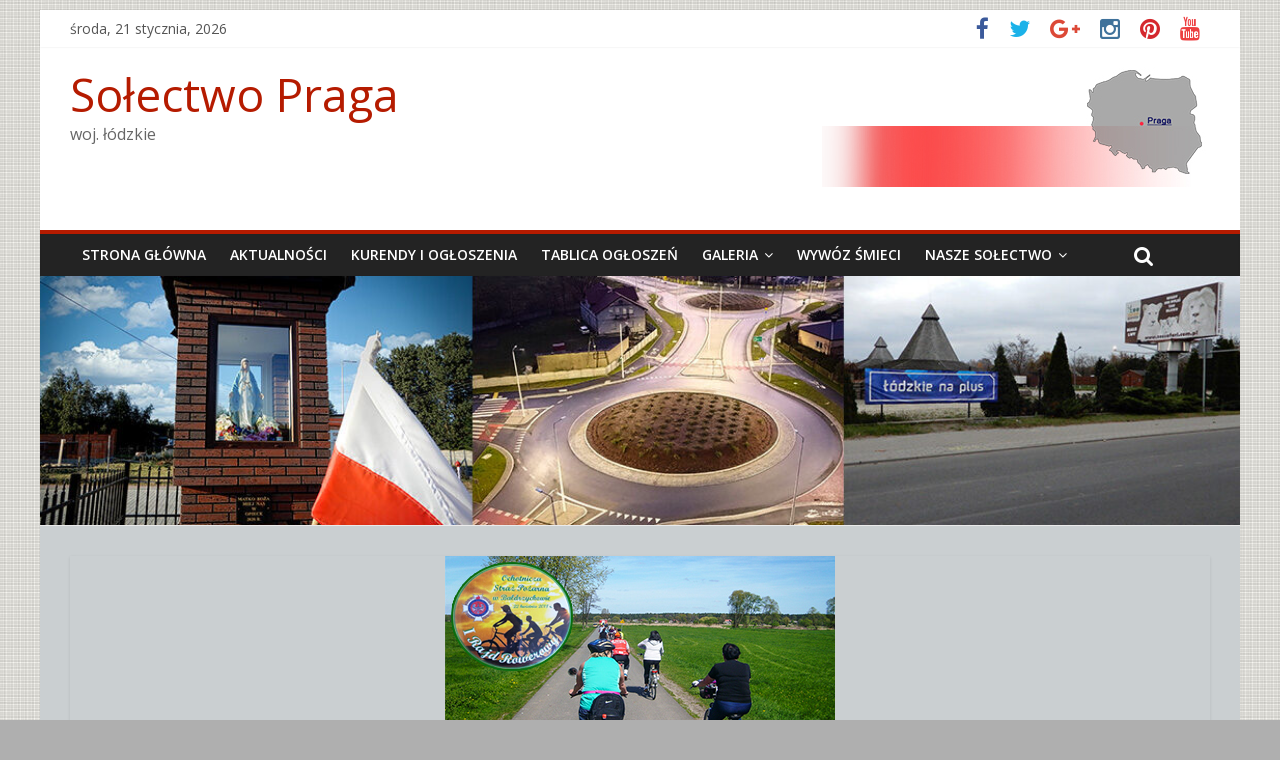

--- FILE ---
content_type: text/html; charset=UTF-8
request_url: http://praga.poddebice.pl/pierwszy-w-tym-roku-rajd-rowerowy-w-gminie-poddebice/
body_size: 19471
content:

<!DOCTYPE html>
<html dir="ltr" lang="pl-PL" prefix="og: https://ogp.me/ns#">
<head>
<meta charset="UTF-8" />
<meta name="viewport" content="width=device-width, initial-scale=1">
<link rel="profile" href="http://gmpg.org/xfn/11" />
<link rel="pingback" href="http://praga.poddebice.pl/xmlrpc.php" />
<title>Pierwszy w tym roku rajd rowerowy w Gminie Poddębice | Sołectwo Praga</title>

		<!-- All in One SEO 4.7.7 - aioseo.com -->
	<meta name="description" content="W niedzielę 22-04-2018 odbył się pierwszy w tym roku rajd rowerowy w Gminie Poddębice. Organizatorami rajdu byli: radny powiatowy Roman Morawski, sołtys Bałdrzychowa Damian Zagłoba oraz Ochotnicza Straż Pożarna w Bałdrzychowie. Trasa rajdu o długości 50 km i wiodła przez malownicze okoliczne miejscowości omijając drogi o największym natężeniu ruchu. Słoneczna pogoda sprawiła, że 140-stu uczestników" />
	<meta name="robots" content="max-image-preview:large" />
	<meta name="author" content="Pragasolectwo"/>
	<link rel="canonical" href="http://praga.poddebice.pl/pierwszy-w-tym-roku-rajd-rowerowy-w-gminie-poddebice/" />
	<meta name="generator" content="All in One SEO (AIOSEO) 4.7.7" />
		<meta property="og:locale" content="pl_PL" />
		<meta property="og:site_name" content="Sołectwo Praga | woj. łódzkie" />
		<meta property="og:type" content="article" />
		<meta property="og:title" content="Pierwszy w tym roku rajd rowerowy w Gminie Poddębice | Sołectwo Praga" />
		<meta property="og:description" content="W niedzielę 22-04-2018 odbył się pierwszy w tym roku rajd rowerowy w Gminie Poddębice. Organizatorami rajdu byli: radny powiatowy Roman Morawski, sołtys Bałdrzychowa Damian Zagłoba oraz Ochotnicza Straż Pożarna w Bałdrzychowie. Trasa rajdu o długości 50 km i wiodła przez malownicze okoliczne miejscowości omijając drogi o największym natężeniu ruchu. Słoneczna pogoda sprawiła, że 140-stu uczestników" />
		<meta property="og:url" content="http://praga.poddebice.pl/pierwszy-w-tym-roku-rajd-rowerowy-w-gminie-poddebice/" />
		<meta property="og:image" content="http://praga.poddebice.pl/wp-content/uploads/2017/01/cropped-Favika001.jpg" />
		<meta property="article:published_time" content="2018-04-24T20:33:00+00:00" />
		<meta property="article:modified_time" content="2018-04-24T20:34:31+00:00" />
		<meta name="twitter:card" content="summary" />
		<meta name="twitter:title" content="Pierwszy w tym roku rajd rowerowy w Gminie Poddębice | Sołectwo Praga" />
		<meta name="twitter:description" content="W niedzielę 22-04-2018 odbył się pierwszy w tym roku rajd rowerowy w Gminie Poddębice. Organizatorami rajdu byli: radny powiatowy Roman Morawski, sołtys Bałdrzychowa Damian Zagłoba oraz Ochotnicza Straż Pożarna w Bałdrzychowie. Trasa rajdu o długości 50 km i wiodła przez malownicze okoliczne miejscowości omijając drogi o największym natężeniu ruchu. Słoneczna pogoda sprawiła, że 140-stu uczestników" />
		<meta name="twitter:image" content="http://praga.poddebice.pl/wp-content/uploads/2017/01/cropped-Favika001.jpg" />
		<meta name="google" content="nositelinkssearchbox" />
		<script type="application/ld+json" class="aioseo-schema">
			{"@context":"https:\/\/schema.org","@graph":[{"@type":"Article","@id":"http:\/\/praga.poddebice.pl\/pierwszy-w-tym-roku-rajd-rowerowy-w-gminie-poddebice\/#article","name":"Pierwszy w tym roku rajd rowerowy w Gminie Podd\u0119bice | So\u0142ectwo Praga","headline":"Pierwszy w tym roku rajd rowerowy w Gminie Podd\u0119bice","author":{"@id":"http:\/\/praga.poddebice.pl\/author\/pragasolectwo\/#author"},"publisher":{"@id":"http:\/\/praga.poddebice.pl\/#organization"},"image":{"@type":"ImageObject","url":"http:\/\/praga.poddebice.pl\/wp-content\/uploads\/2018\/04\/RB0012.jpg","width":390,"height":205},"datePublished":"2018-04-24T20:33:00+00:00","dateModified":"2018-04-24T20:34:31+00:00","inLanguage":"pl-PL","mainEntityOfPage":{"@id":"http:\/\/praga.poddebice.pl\/pierwszy-w-tym-roku-rajd-rowerowy-w-gminie-poddebice\/#webpage"},"isPartOf":{"@id":"http:\/\/praga.poddebice.pl\/pierwszy-w-tym-roku-rajd-rowerowy-w-gminie-poddebice\/#webpage"},"articleSection":"Aktualno\u015bci, Wydarzenia"},{"@type":"BreadcrumbList","@id":"http:\/\/praga.poddebice.pl\/pierwszy-w-tym-roku-rajd-rowerowy-w-gminie-poddebice\/#breadcrumblist","itemListElement":[{"@type":"ListItem","@id":"http:\/\/praga.poddebice.pl\/#listItem","position":1,"name":"Dom","item":"http:\/\/praga.poddebice.pl\/","nextItem":{"@type":"ListItem","@id":"http:\/\/praga.poddebice.pl\/pierwszy-w-tym-roku-rajd-rowerowy-w-gminie-poddebice\/#listItem","name":"Pierwszy w tym roku rajd rowerowy w Gminie Podd\u0119bice"}},{"@type":"ListItem","@id":"http:\/\/praga.poddebice.pl\/pierwszy-w-tym-roku-rajd-rowerowy-w-gminie-poddebice\/#listItem","position":2,"name":"Pierwszy w tym roku rajd rowerowy w Gminie Podd\u0119bice","previousItem":{"@type":"ListItem","@id":"http:\/\/praga.poddebice.pl\/#listItem","name":"Dom"}}]},{"@type":"Organization","@id":"http:\/\/praga.poddebice.pl\/#organization","name":"So\u0142ectwo Praga","description":"woj. \u0142\u00f3dzkie","url":"http:\/\/praga.poddebice.pl\/","logo":{"@type":"ImageObject","url":"http:\/\/praga.poddebice.pl\/wp-content\/uploads\/2017\/01\/cropped-Favika001.jpg","@id":"http:\/\/praga.poddebice.pl\/pierwszy-w-tym-roku-rajd-rowerowy-w-gminie-poddebice\/#organizationLogo","width":505,"height":506},"image":{"@id":"http:\/\/praga.poddebice.pl\/pierwszy-w-tym-roku-rajd-rowerowy-w-gminie-poddebice\/#organizationLogo"}},{"@type":"Person","@id":"http:\/\/praga.poddebice.pl\/author\/pragasolectwo\/#author","url":"http:\/\/praga.poddebice.pl\/author\/pragasolectwo\/","name":"Pragasolectwo"},{"@type":"WebPage","@id":"http:\/\/praga.poddebice.pl\/pierwszy-w-tym-roku-rajd-rowerowy-w-gminie-poddebice\/#webpage","url":"http:\/\/praga.poddebice.pl\/pierwszy-w-tym-roku-rajd-rowerowy-w-gminie-poddebice\/","name":"Pierwszy w tym roku rajd rowerowy w Gminie Podd\u0119bice | So\u0142ectwo Praga","description":"W niedziel\u0119 22-04-2018 odby\u0142 si\u0119 pierwszy w tym roku rajd rowerowy w Gminie Podd\u0119bice. Organizatorami rajdu byli: radny powiatowy Roman Morawski, so\u0142tys Ba\u0142drzychowa Damian Zag\u0142oba oraz Ochotnicza Stra\u017c Po\u017carna w Ba\u0142drzychowie. Trasa rajdu o d\u0142ugo\u015bci 50 km i wiod\u0142a przez malownicze okoliczne miejscowo\u015bci omijaj\u0105c drogi o najwi\u0119kszym nat\u0119\u017ceniu ruchu. S\u0142oneczna pogoda sprawi\u0142a, \u017ce 140-stu uczestnik\u00f3w","inLanguage":"pl-PL","isPartOf":{"@id":"http:\/\/praga.poddebice.pl\/#website"},"breadcrumb":{"@id":"http:\/\/praga.poddebice.pl\/pierwszy-w-tym-roku-rajd-rowerowy-w-gminie-poddebice\/#breadcrumblist"},"author":{"@id":"http:\/\/praga.poddebice.pl\/author\/pragasolectwo\/#author"},"creator":{"@id":"http:\/\/praga.poddebice.pl\/author\/pragasolectwo\/#author"},"image":{"@type":"ImageObject","url":"http:\/\/praga.poddebice.pl\/wp-content\/uploads\/2018\/04\/RB0012.jpg","@id":"http:\/\/praga.poddebice.pl\/pierwszy-w-tym-roku-rajd-rowerowy-w-gminie-poddebice\/#mainImage","width":390,"height":205},"primaryImageOfPage":{"@id":"http:\/\/praga.poddebice.pl\/pierwszy-w-tym-roku-rajd-rowerowy-w-gminie-poddebice\/#mainImage"},"datePublished":"2018-04-24T20:33:00+00:00","dateModified":"2018-04-24T20:34:31+00:00"},{"@type":"WebSite","@id":"http:\/\/praga.poddebice.pl\/#website","url":"http:\/\/praga.poddebice.pl\/","name":"So\u0142ectwo Praga","description":"woj. \u0142\u00f3dzkie","inLanguage":"pl-PL","publisher":{"@id":"http:\/\/praga.poddebice.pl\/#organization"}}]}
		</script>
		<!-- All in One SEO -->

<link rel='dns-prefetch' href='//w.sharethis.com' />
<link rel='dns-prefetch' href='//fonts.googleapis.com' />
<link rel="alternate" type="application/rss+xml" title="Sołectwo Praga &raquo; Kanał z wpisami" href="http://praga.poddebice.pl/feed/" />
<link rel="alternate" type="application/rss+xml" title="Sołectwo Praga &raquo; Kanał z komentarzami" href="http://praga.poddebice.pl/comments/feed/" />
<script type="text/javascript">
/* <![CDATA[ */
window._wpemojiSettings = {"baseUrl":"https:\/\/s.w.org\/images\/core\/emoji\/15.0.3\/72x72\/","ext":".png","svgUrl":"https:\/\/s.w.org\/images\/core\/emoji\/15.0.3\/svg\/","svgExt":".svg","source":{"concatemoji":"http:\/\/praga.poddebice.pl\/wp-includes\/js\/wp-emoji-release.min.js?ver=6.6.4"}};
/*! This file is auto-generated */
!function(i,n){var o,s,e;function c(e){try{var t={supportTests:e,timestamp:(new Date).valueOf()};sessionStorage.setItem(o,JSON.stringify(t))}catch(e){}}function p(e,t,n){e.clearRect(0,0,e.canvas.width,e.canvas.height),e.fillText(t,0,0);var t=new Uint32Array(e.getImageData(0,0,e.canvas.width,e.canvas.height).data),r=(e.clearRect(0,0,e.canvas.width,e.canvas.height),e.fillText(n,0,0),new Uint32Array(e.getImageData(0,0,e.canvas.width,e.canvas.height).data));return t.every(function(e,t){return e===r[t]})}function u(e,t,n){switch(t){case"flag":return n(e,"\ud83c\udff3\ufe0f\u200d\u26a7\ufe0f","\ud83c\udff3\ufe0f\u200b\u26a7\ufe0f")?!1:!n(e,"\ud83c\uddfa\ud83c\uddf3","\ud83c\uddfa\u200b\ud83c\uddf3")&&!n(e,"\ud83c\udff4\udb40\udc67\udb40\udc62\udb40\udc65\udb40\udc6e\udb40\udc67\udb40\udc7f","\ud83c\udff4\u200b\udb40\udc67\u200b\udb40\udc62\u200b\udb40\udc65\u200b\udb40\udc6e\u200b\udb40\udc67\u200b\udb40\udc7f");case"emoji":return!n(e,"\ud83d\udc26\u200d\u2b1b","\ud83d\udc26\u200b\u2b1b")}return!1}function f(e,t,n){var r="undefined"!=typeof WorkerGlobalScope&&self instanceof WorkerGlobalScope?new OffscreenCanvas(300,150):i.createElement("canvas"),a=r.getContext("2d",{willReadFrequently:!0}),o=(a.textBaseline="top",a.font="600 32px Arial",{});return e.forEach(function(e){o[e]=t(a,e,n)}),o}function t(e){var t=i.createElement("script");t.src=e,t.defer=!0,i.head.appendChild(t)}"undefined"!=typeof Promise&&(o="wpEmojiSettingsSupports",s=["flag","emoji"],n.supports={everything:!0,everythingExceptFlag:!0},e=new Promise(function(e){i.addEventListener("DOMContentLoaded",e,{once:!0})}),new Promise(function(t){var n=function(){try{var e=JSON.parse(sessionStorage.getItem(o));if("object"==typeof e&&"number"==typeof e.timestamp&&(new Date).valueOf()<e.timestamp+604800&&"object"==typeof e.supportTests)return e.supportTests}catch(e){}return null}();if(!n){if("undefined"!=typeof Worker&&"undefined"!=typeof OffscreenCanvas&&"undefined"!=typeof URL&&URL.createObjectURL&&"undefined"!=typeof Blob)try{var e="postMessage("+f.toString()+"("+[JSON.stringify(s),u.toString(),p.toString()].join(",")+"));",r=new Blob([e],{type:"text/javascript"}),a=new Worker(URL.createObjectURL(r),{name:"wpTestEmojiSupports"});return void(a.onmessage=function(e){c(n=e.data),a.terminate(),t(n)})}catch(e){}c(n=f(s,u,p))}t(n)}).then(function(e){for(var t in e)n.supports[t]=e[t],n.supports.everything=n.supports.everything&&n.supports[t],"flag"!==t&&(n.supports.everythingExceptFlag=n.supports.everythingExceptFlag&&n.supports[t]);n.supports.everythingExceptFlag=n.supports.everythingExceptFlag&&!n.supports.flag,n.DOMReady=!1,n.readyCallback=function(){n.DOMReady=!0}}).then(function(){return e}).then(function(){var e;n.supports.everything||(n.readyCallback(),(e=n.source||{}).concatemoji?t(e.concatemoji):e.wpemoji&&e.twemoji&&(t(e.twemoji),t(e.wpemoji)))}))}((window,document),window._wpemojiSettings);
/* ]]> */
</script>
<link rel='stylesheet' id='validate-engine-css-css' href='http://praga.poddebice.pl/wp-content/plugins/wysija-newsletters/css/validationEngine.jquery.css?ver=2.22' type='text/css' media='all' />
<link rel='stylesheet' id='pt-cv-public-style-css' href='http://praga.poddebice.pl/wp-content/plugins/content-views-query-and-display-post-page/public/assets/css/cv.css?ver=4.0.2' type='text/css' media='all' />
<style id='wp-emoji-styles-inline-css' type='text/css'>

	img.wp-smiley, img.emoji {
		display: inline !important;
		border: none !important;
		box-shadow: none !important;
		height: 1em !important;
		width: 1em !important;
		margin: 0 0.07em !important;
		vertical-align: -0.1em !important;
		background: none !important;
		padding: 0 !important;
	}
</style>
<link rel='stylesheet' id='wp-block-library-css' href='http://praga.poddebice.pl/wp-includes/css/dist/block-library/style.min.css?ver=6.6.4' type='text/css' media='all' />
<style id='classic-theme-styles-inline-css' type='text/css'>
/*! This file is auto-generated */
.wp-block-button__link{color:#fff;background-color:#32373c;border-radius:9999px;box-shadow:none;text-decoration:none;padding:calc(.667em + 2px) calc(1.333em + 2px);font-size:1.125em}.wp-block-file__button{background:#32373c;color:#fff;text-decoration:none}
</style>
<style id='global-styles-inline-css' type='text/css'>
:root{--wp--preset--aspect-ratio--square: 1;--wp--preset--aspect-ratio--4-3: 4/3;--wp--preset--aspect-ratio--3-4: 3/4;--wp--preset--aspect-ratio--3-2: 3/2;--wp--preset--aspect-ratio--2-3: 2/3;--wp--preset--aspect-ratio--16-9: 16/9;--wp--preset--aspect-ratio--9-16: 9/16;--wp--preset--color--black: #000000;--wp--preset--color--cyan-bluish-gray: #abb8c3;--wp--preset--color--white: #ffffff;--wp--preset--color--pale-pink: #f78da7;--wp--preset--color--vivid-red: #cf2e2e;--wp--preset--color--luminous-vivid-orange: #ff6900;--wp--preset--color--luminous-vivid-amber: #fcb900;--wp--preset--color--light-green-cyan: #7bdcb5;--wp--preset--color--vivid-green-cyan: #00d084;--wp--preset--color--pale-cyan-blue: #8ed1fc;--wp--preset--color--vivid-cyan-blue: #0693e3;--wp--preset--color--vivid-purple: #9b51e0;--wp--preset--gradient--vivid-cyan-blue-to-vivid-purple: linear-gradient(135deg,rgba(6,147,227,1) 0%,rgb(155,81,224) 100%);--wp--preset--gradient--light-green-cyan-to-vivid-green-cyan: linear-gradient(135deg,rgb(122,220,180) 0%,rgb(0,208,130) 100%);--wp--preset--gradient--luminous-vivid-amber-to-luminous-vivid-orange: linear-gradient(135deg,rgba(252,185,0,1) 0%,rgba(255,105,0,1) 100%);--wp--preset--gradient--luminous-vivid-orange-to-vivid-red: linear-gradient(135deg,rgba(255,105,0,1) 0%,rgb(207,46,46) 100%);--wp--preset--gradient--very-light-gray-to-cyan-bluish-gray: linear-gradient(135deg,rgb(238,238,238) 0%,rgb(169,184,195) 100%);--wp--preset--gradient--cool-to-warm-spectrum: linear-gradient(135deg,rgb(74,234,220) 0%,rgb(151,120,209) 20%,rgb(207,42,186) 40%,rgb(238,44,130) 60%,rgb(251,105,98) 80%,rgb(254,248,76) 100%);--wp--preset--gradient--blush-light-purple: linear-gradient(135deg,rgb(255,206,236) 0%,rgb(152,150,240) 100%);--wp--preset--gradient--blush-bordeaux: linear-gradient(135deg,rgb(254,205,165) 0%,rgb(254,45,45) 50%,rgb(107,0,62) 100%);--wp--preset--gradient--luminous-dusk: linear-gradient(135deg,rgb(255,203,112) 0%,rgb(199,81,192) 50%,rgb(65,88,208) 100%);--wp--preset--gradient--pale-ocean: linear-gradient(135deg,rgb(255,245,203) 0%,rgb(182,227,212) 50%,rgb(51,167,181) 100%);--wp--preset--gradient--electric-grass: linear-gradient(135deg,rgb(202,248,128) 0%,rgb(113,206,126) 100%);--wp--preset--gradient--midnight: linear-gradient(135deg,rgb(2,3,129) 0%,rgb(40,116,252) 100%);--wp--preset--font-size--small: 13px;--wp--preset--font-size--medium: 20px;--wp--preset--font-size--large: 36px;--wp--preset--font-size--x-large: 42px;--wp--preset--spacing--20: 0.44rem;--wp--preset--spacing--30: 0.67rem;--wp--preset--spacing--40: 1rem;--wp--preset--spacing--50: 1.5rem;--wp--preset--spacing--60: 2.25rem;--wp--preset--spacing--70: 3.38rem;--wp--preset--spacing--80: 5.06rem;--wp--preset--shadow--natural: 6px 6px 9px rgba(0, 0, 0, 0.2);--wp--preset--shadow--deep: 12px 12px 50px rgba(0, 0, 0, 0.4);--wp--preset--shadow--sharp: 6px 6px 0px rgba(0, 0, 0, 0.2);--wp--preset--shadow--outlined: 6px 6px 0px -3px rgba(255, 255, 255, 1), 6px 6px rgba(0, 0, 0, 1);--wp--preset--shadow--crisp: 6px 6px 0px rgba(0, 0, 0, 1);}:where(.is-layout-flex){gap: 0.5em;}:where(.is-layout-grid){gap: 0.5em;}body .is-layout-flex{display: flex;}.is-layout-flex{flex-wrap: wrap;align-items: center;}.is-layout-flex > :is(*, div){margin: 0;}body .is-layout-grid{display: grid;}.is-layout-grid > :is(*, div){margin: 0;}:where(.wp-block-columns.is-layout-flex){gap: 2em;}:where(.wp-block-columns.is-layout-grid){gap: 2em;}:where(.wp-block-post-template.is-layout-flex){gap: 1.25em;}:where(.wp-block-post-template.is-layout-grid){gap: 1.25em;}.has-black-color{color: var(--wp--preset--color--black) !important;}.has-cyan-bluish-gray-color{color: var(--wp--preset--color--cyan-bluish-gray) !important;}.has-white-color{color: var(--wp--preset--color--white) !important;}.has-pale-pink-color{color: var(--wp--preset--color--pale-pink) !important;}.has-vivid-red-color{color: var(--wp--preset--color--vivid-red) !important;}.has-luminous-vivid-orange-color{color: var(--wp--preset--color--luminous-vivid-orange) !important;}.has-luminous-vivid-amber-color{color: var(--wp--preset--color--luminous-vivid-amber) !important;}.has-light-green-cyan-color{color: var(--wp--preset--color--light-green-cyan) !important;}.has-vivid-green-cyan-color{color: var(--wp--preset--color--vivid-green-cyan) !important;}.has-pale-cyan-blue-color{color: var(--wp--preset--color--pale-cyan-blue) !important;}.has-vivid-cyan-blue-color{color: var(--wp--preset--color--vivid-cyan-blue) !important;}.has-vivid-purple-color{color: var(--wp--preset--color--vivid-purple) !important;}.has-black-background-color{background-color: var(--wp--preset--color--black) !important;}.has-cyan-bluish-gray-background-color{background-color: var(--wp--preset--color--cyan-bluish-gray) !important;}.has-white-background-color{background-color: var(--wp--preset--color--white) !important;}.has-pale-pink-background-color{background-color: var(--wp--preset--color--pale-pink) !important;}.has-vivid-red-background-color{background-color: var(--wp--preset--color--vivid-red) !important;}.has-luminous-vivid-orange-background-color{background-color: var(--wp--preset--color--luminous-vivid-orange) !important;}.has-luminous-vivid-amber-background-color{background-color: var(--wp--preset--color--luminous-vivid-amber) !important;}.has-light-green-cyan-background-color{background-color: var(--wp--preset--color--light-green-cyan) !important;}.has-vivid-green-cyan-background-color{background-color: var(--wp--preset--color--vivid-green-cyan) !important;}.has-pale-cyan-blue-background-color{background-color: var(--wp--preset--color--pale-cyan-blue) !important;}.has-vivid-cyan-blue-background-color{background-color: var(--wp--preset--color--vivid-cyan-blue) !important;}.has-vivid-purple-background-color{background-color: var(--wp--preset--color--vivid-purple) !important;}.has-black-border-color{border-color: var(--wp--preset--color--black) !important;}.has-cyan-bluish-gray-border-color{border-color: var(--wp--preset--color--cyan-bluish-gray) !important;}.has-white-border-color{border-color: var(--wp--preset--color--white) !important;}.has-pale-pink-border-color{border-color: var(--wp--preset--color--pale-pink) !important;}.has-vivid-red-border-color{border-color: var(--wp--preset--color--vivid-red) !important;}.has-luminous-vivid-orange-border-color{border-color: var(--wp--preset--color--luminous-vivid-orange) !important;}.has-luminous-vivid-amber-border-color{border-color: var(--wp--preset--color--luminous-vivid-amber) !important;}.has-light-green-cyan-border-color{border-color: var(--wp--preset--color--light-green-cyan) !important;}.has-vivid-green-cyan-border-color{border-color: var(--wp--preset--color--vivid-green-cyan) !important;}.has-pale-cyan-blue-border-color{border-color: var(--wp--preset--color--pale-cyan-blue) !important;}.has-vivid-cyan-blue-border-color{border-color: var(--wp--preset--color--vivid-cyan-blue) !important;}.has-vivid-purple-border-color{border-color: var(--wp--preset--color--vivid-purple) !important;}.has-vivid-cyan-blue-to-vivid-purple-gradient-background{background: var(--wp--preset--gradient--vivid-cyan-blue-to-vivid-purple) !important;}.has-light-green-cyan-to-vivid-green-cyan-gradient-background{background: var(--wp--preset--gradient--light-green-cyan-to-vivid-green-cyan) !important;}.has-luminous-vivid-amber-to-luminous-vivid-orange-gradient-background{background: var(--wp--preset--gradient--luminous-vivid-amber-to-luminous-vivid-orange) !important;}.has-luminous-vivid-orange-to-vivid-red-gradient-background{background: var(--wp--preset--gradient--luminous-vivid-orange-to-vivid-red) !important;}.has-very-light-gray-to-cyan-bluish-gray-gradient-background{background: var(--wp--preset--gradient--very-light-gray-to-cyan-bluish-gray) !important;}.has-cool-to-warm-spectrum-gradient-background{background: var(--wp--preset--gradient--cool-to-warm-spectrum) !important;}.has-blush-light-purple-gradient-background{background: var(--wp--preset--gradient--blush-light-purple) !important;}.has-blush-bordeaux-gradient-background{background: var(--wp--preset--gradient--blush-bordeaux) !important;}.has-luminous-dusk-gradient-background{background: var(--wp--preset--gradient--luminous-dusk) !important;}.has-pale-ocean-gradient-background{background: var(--wp--preset--gradient--pale-ocean) !important;}.has-electric-grass-gradient-background{background: var(--wp--preset--gradient--electric-grass) !important;}.has-midnight-gradient-background{background: var(--wp--preset--gradient--midnight) !important;}.has-small-font-size{font-size: var(--wp--preset--font-size--small) !important;}.has-medium-font-size{font-size: var(--wp--preset--font-size--medium) !important;}.has-large-font-size{font-size: var(--wp--preset--font-size--large) !important;}.has-x-large-font-size{font-size: var(--wp--preset--font-size--x-large) !important;}
:where(.wp-block-post-template.is-layout-flex){gap: 1.25em;}:where(.wp-block-post-template.is-layout-grid){gap: 1.25em;}
:where(.wp-block-columns.is-layout-flex){gap: 2em;}:where(.wp-block-columns.is-layout-grid){gap: 2em;}
:root :where(.wp-block-pullquote){font-size: 1.5em;line-height: 1.6;}
</style>
<link rel='stylesheet' id='responsive-lightbox-swipebox-css' href='http://praga.poddebice.pl/wp-content/plugins/responsive-lightbox/assets/swipebox/swipebox.min.css?ver=1.5.2' type='text/css' media='all' />
<link rel='stylesheet' id='sow-image-default-dbf295114b96-css' href='http://praga.poddebice.pl/wp-content/uploads/siteorigin-widgets/sow-image-default-dbf295114b96.css?ver=6.6.4' type='text/css' media='all' />
<link rel='stylesheet' id='slick-css' href='http://praga.poddebice.pl/wp-content/plugins/so-widgets-bundle/css/lib/slick.css?ver=1.8.1' type='text/css' media='all' />
<link rel='stylesheet' id='sow-post-carousel-base-css' href='http://praga.poddebice.pl/wp-content/plugins/so-widgets-bundle/widgets/post-carousel/css/base.css?ver=6.6.4' type='text/css' media='all' />
<link rel='stylesheet' id='sow-post-carousel-base-ad93eedad001-css' href='http://praga.poddebice.pl/wp-content/uploads/siteorigin-widgets/sow-post-carousel-base-ad93eedad001.css?ver=6.6.4' type='text/css' media='all' />
<link rel='stylesheet' id='colormag_google_fonts-css' href='//fonts.googleapis.com/css?family=Open+Sans%3A400%2C600&#038;ver=6.6.4' type='text/css' media='all' />
<link rel='stylesheet' id='colormag_style-css' href='http://praga.poddebice.pl/wp-content/themes/colormag/style.css?ver=6.6.4' type='text/css' media='all' />
<link rel='stylesheet' id='colormag-fontawesome-css' href='http://praga.poddebice.pl/wp-content/themes/colormag/fontawesome/css/font-awesome.css?ver=4.2.1' type='text/css' media='all' />
<link rel='stylesheet' id='colormag-featured-image-popup-css-css' href='http://praga.poddebice.pl/wp-content/themes/colormag/js/magnific-popup/magnific-popup.css?ver=20150310' type='text/css' media='all' />
<script type="text/javascript" src="http://praga.poddebice.pl/wp-includes/js/tinymce/tinymce.min.js?ver=49110-20201110" id="wp-tinymce-root-js"></script>
<script type="text/javascript" src="http://praga.poddebice.pl/wp-includes/js/tinymce/plugins/compat3x/plugin.min.js?ver=49110-20201110" id="wp-tinymce-js"></script>
<script type="text/javascript" src="http://praga.poddebice.pl/wp-includes/js/jquery/jquery.min.js?ver=3.7.1" id="jquery-core-js"></script>
<script type="text/javascript" src="http://praga.poddebice.pl/wp-includes/js/jquery/jquery-migrate.min.js?ver=3.4.1" id="jquery-migrate-js"></script>
<script type="text/javascript" src="http://praga.poddebice.pl/wp-content/plugins/responsive-lightbox/assets/dompurify/purify.min.js?ver=3.3.1" id="dompurify-js"></script>
<script type="text/javascript" id="responsive-lightbox-sanitizer-js-before">
/* <![CDATA[ */
window.RLG = window.RLG || {}; window.RLG.sanitizeAllowedHosts = ["youtube.com","www.youtube.com","youtu.be","vimeo.com","player.vimeo.com"];
/* ]]> */
</script>
<script type="text/javascript" src="http://praga.poddebice.pl/wp-content/plugins/responsive-lightbox/js/sanitizer.js?ver=2.6.1" id="responsive-lightbox-sanitizer-js"></script>
<script type="text/javascript" src="http://praga.poddebice.pl/wp-content/plugins/responsive-lightbox/assets/swipebox/jquery.swipebox.min.js?ver=1.5.2" id="responsive-lightbox-swipebox-js"></script>
<script type="text/javascript" src="http://praga.poddebice.pl/wp-includes/js/underscore.min.js?ver=1.13.4" id="underscore-js"></script>
<script type="text/javascript" src="http://praga.poddebice.pl/wp-content/plugins/responsive-lightbox/assets/infinitescroll/infinite-scroll.pkgd.min.js?ver=4.0.1" id="responsive-lightbox-infinite-scroll-js"></script>
<script type="text/javascript" id="responsive-lightbox-js-before">
/* <![CDATA[ */
var rlArgs = {"script":"swipebox","selector":"lightbox","customEvents":"","activeGalleries":true,"animation":true,"hideCloseButtonOnMobile":false,"removeBarsOnMobile":false,"hideBars":true,"hideBarsDelay":5000,"videoMaxWidth":1080,"useSVG":true,"loopAtEnd":false,"woocommerce_gallery":false,"ajaxurl":"http:\/\/praga.poddebice.pl\/wp-admin\/admin-ajax.php","nonce":"4a2b8b45a0","preview":false,"postId":5135,"scriptExtension":false};
/* ]]> */
</script>
<script type="text/javascript" src="http://praga.poddebice.pl/wp-content/plugins/responsive-lightbox/js/front.js?ver=2.6.1" id="responsive-lightbox-js"></script>
<script type="text/javascript" src="http://praga.poddebice.pl/wp-content/plugins/so-widgets-bundle/js/lib/slick.min.js?ver=1.8.1" id="slick-js"></script>
<script type="text/javascript" src="http://praga.poddebice.pl/wp-content/themes/colormag/js/colormag-custom.js?ver=6.6.4" id="colormag-custom-js"></script>
<!--[if lte IE 8]>
<script type="text/javascript" src="http://praga.poddebice.pl/wp-content/themes/colormag/js/html5shiv.min.js?ver=6.6.4" id="html5-js"></script>
<![endif]-->
<script id='st_insights_js' type="text/javascript" src="http://w.sharethis.com/button/st_insights.js?publisher=eba0f3ba-f9ab-408c-bc68-c28af5afe749&amp;product=feather&amp;ver=1762882042" id="feather-sharethis-js"></script>
<link rel="https://api.w.org/" href="http://praga.poddebice.pl/wp-json/" /><link rel="alternate" title="JSON" type="application/json" href="http://praga.poddebice.pl/wp-json/wp/v2/posts/5135" /><link rel="EditURI" type="application/rsd+xml" title="RSD" href="http://praga.poddebice.pl/xmlrpc.php?rsd" />
<meta name="generator" content="WordPress 6.6.4" />
<link rel='shortlink' href='http://praga.poddebice.pl/?p=5135' />
<link rel="alternate" title="oEmbed (JSON)" type="application/json+oembed" href="http://praga.poddebice.pl/wp-json/oembed/1.0/embed?url=http%3A%2F%2Fpraga.poddebice.pl%2Fpierwszy-w-tym-roku-rajd-rowerowy-w-gminie-poddebice%2F" />
<link rel="alternate" title="oEmbed (XML)" type="text/xml+oembed" href="http://praga.poddebice.pl/wp-json/oembed/1.0/embed?url=http%3A%2F%2Fpraga.poddebice.pl%2Fpierwszy-w-tym-roku-rajd-rowerowy-w-gminie-poddebice%2F&#038;format=xml" />
        <style type="text/css" id="pf-main-css">
            
				@media screen {
					.printfriendly {
						z-index: 1000; position: relative
					}
					.printfriendly a, .printfriendly a:link, .printfriendly a:visited, .printfriendly a:hover, .printfriendly a:active {
						font-weight: 600;
						cursor: pointer;
						text-decoration: none;
						border: none;
						-webkit-box-shadow: none;
						-moz-box-shadow: none;
						box-shadow: none;
						outline:none;
						font-size: 19px !important;
						color: #a82710 !important;
					}
					.printfriendly.pf-alignleft {
						float: left;
					}
					.printfriendly.pf-alignright {
						float: right;
					}
					.printfriendly.pf-aligncenter {
						justify-content: center;
						display: flex; align-items: center;
					}
				}

				.pf-button-img {
					border: none;
					-webkit-box-shadow: none;
					-moz-box-shadow: none;
					box-shadow: none;
					padding: 0;
					margin: 0;
					display: inline;
					vertical-align: middle;
				}

				img.pf-button-img + .pf-button-text {
					margin-left: 6px;
				}

				@media print {
					.printfriendly {
						display: none;
					}
				}
				        </style>

            
        <style type="text/css" id="pf-excerpt-styles">
          .pf-button.pf-button-excerpt {
              display: none;
           }
        </style>

            <script type="text/javascript">
(function(url){
	if(/(?:Chrome\/26\.0\.1410\.63 Safari\/537\.31|WordfenceTestMonBot)/.test(navigator.userAgent)){ return; }
	var addEvent = function(evt, handler) {
		if (window.addEventListener) {
			document.addEventListener(evt, handler, false);
		} else if (window.attachEvent) {
			document.attachEvent('on' + evt, handler);
		}
	};
	var removeEvent = function(evt, handler) {
		if (window.removeEventListener) {
			document.removeEventListener(evt, handler, false);
		} else if (window.detachEvent) {
			document.detachEvent('on' + evt, handler);
		}
	};
	var evts = 'contextmenu dblclick drag dragend dragenter dragleave dragover dragstart drop keydown keypress keyup mousedown mousemove mouseout mouseover mouseup mousewheel scroll'.split(' ');
	var logHuman = function() {
		if (window.wfLogHumanRan) { return; }
		window.wfLogHumanRan = true;
		var wfscr = document.createElement('script');
		wfscr.type = 'text/javascript';
		wfscr.async = true;
		wfscr.src = url + '&r=' + Math.random();
		(document.getElementsByTagName('head')[0]||document.getElementsByTagName('body')[0]).appendChild(wfscr);
		for (var i = 0; i < evts.length; i++) {
			removeEvent(evts[i], logHuman);
		}
	};
	for (var i = 0; i < evts.length; i++) {
		addEvent(evts[i], logHuman);
	}
})('//praga.poddebice.pl/?wordfence_lh=1&hid=FC98CC3206CB5DA41C1C5857B7C41EE3');
</script><!-- Sołectwo Praga Internal Styles --><style type="text/css"> .colormag-button,blockquote,button,input[type=reset],input[type=button],input[type=submit]{background-color:#b51b00}#site-title a,.next a:hover,.previous a:hover,.social-links i.fa:hover,a{color:#b51b00}.fa.search-top:hover{background-color:#b51b00}#site-navigation{border-top:4px solid #b51b00}.home-icon.front_page_on,.main-navigation a:hover,.main-navigation ul li ul li a:hover,.main-navigation ul li ul li:hover>a,.main-navigation ul li.current-menu-ancestor>a,.main-navigation ul li.current-menu-item ul li a:hover,.main-navigation ul li.current-menu-item>a,.main-navigation ul li.current_page_ancestor>a,.main-navigation ul li.current_page_item>a,.main-navigation ul li:hover>a,.main-small-navigation li a:hover,.site-header .menu-toggle:hover{background-color:#b51b00}.main-small-navigation .current-menu-item>a,.main-small-navigation .current_page_item>a{background:#b51b00}.promo-button-area a:hover{border:2px solid #b51b00;background-color:#b51b00}#content .wp-pagenavi .current,#content .wp-pagenavi a:hover,.format-link .entry-content a,.pagination span{background-color:#b51b00}.pagination a span:hover{color:#b51b00;border-color:#b51b00}#content .comments-area a.comment-edit-link:hover,#content .comments-area a.comment-permalink:hover,#content .comments-area article header cite a:hover,.comments-area .comment-author-link a:hover{color:#b51b00}.comments-area .comment-author-link span{background-color:#b51b00}.comment .comment-reply-link:hover,.nav-next a,.nav-previous a{color:#b51b00}#secondary .widget-title{border-bottom:2px solid #b51b00}#secondary .widget-title span{background-color:#b51b00}.footer-widgets-area .widget-title{border-bottom:2px solid #b51b00}.footer-widgets-area .widget-title span{background-color:#b51b00}.footer-widgets-area a:hover{color:#b51b00}.advertisement_above_footer .widget-title{border-bottom:2px solid #b51b00}.advertisement_above_footer .widget-title span{background-color:#b51b00}a#scroll-up i{color:#b51b00}.page-header .page-title{border-bottom:2px solid #b51b00}#content .post .article-content .above-entry-meta .cat-links a,.page-header .page-title span{background-color:#b51b00}#content .post .article-content .entry-title a:hover,.entry-meta .byline i,.entry-meta .cat-links i,.entry-meta a,.post .entry-title a:hover,.search .entry-title a:hover{color:#b51b00}.entry-meta .post-format i{background-color:#b51b00}.entry-meta .comments-link a:hover,.entry-meta .edit-link a:hover,.entry-meta .posted-on a:hover,.entry-meta .tag-links a:hover,.single #content .tags a:hover{color:#b51b00}.more-link,.no-post-thumbnail{background-color:#b51b00}.post-box .entry-meta .cat-links a:hover,.post-box .entry-meta .posted-on a:hover,.post.post-box .entry-title a:hover{color:#b51b00}.widget_featured_slider .slide-content .above-entry-meta .cat-links a{background-color:#b51b00}.widget_featured_slider .slide-content .below-entry-meta .byline a:hover,.widget_featured_slider .slide-content .below-entry-meta .comments a:hover,.widget_featured_slider .slide-content .below-entry-meta .posted-on a:hover,.widget_featured_slider .slide-content .entry-title a:hover{color:#b51b00}.widget_highlighted_posts .article-content .above-entry-meta .cat-links a{background-color:#b51b00}.byline a:hover,.comments a:hover,.edit-link a:hover,.posted-on a:hover,.tag-links a:hover,.widget_highlighted_posts .article-content .below-entry-meta .byline a:hover,.widget_highlighted_posts .article-content .below-entry-meta .comments a:hover,.widget_highlighted_posts .article-content .below-entry-meta .posted-on a:hover,.widget_highlighted_posts .article-content .entry-title a:hover{color:#b51b00}.widget_featured_posts .article-content .above-entry-meta .cat-links a{background-color:#b51b00}.widget_featured_posts .article-content .entry-title a:hover{color:#b51b00}.widget_featured_posts .widget-title{border-bottom:2px solid #b51b00}.widget_featured_posts .widget-title span{background-color:#b51b00}.related-posts-main-title .fa,.single-related-posts .article-content .entry-title a:hover{color:#b51b00}</style>

<style type="text/css"></style>
<style type="text/css" id="custom-background-css">
body.custom-background { background-color: #afafaf; background-image: url("http://praga.poddebice.pl/wp-content/uploads/2017/05/1_min1.jpg"); background-position: center center; background-size: auto; background-repeat: repeat; background-attachment: scroll; }
</style>
	<style type="text/css">
			.sow-carousel-wrapper:has(.slick-initialized) {
				visibility: visible !important;
				opacity: 1 !important;
			}

			.sow-post-carousel-wrapper:not(:has(.slick-initialized)) .sow-carousel-items {
				visibility: hidden;
			}
		</style>
		<style>
.synved-social-resolution-single {
display: inline-block;
}
.synved-social-resolution-normal {
display: inline-block;
}
.synved-social-resolution-hidef {
display: none;
}

@media only screen and (min--moz-device-pixel-ratio: 2),
only screen and (-o-min-device-pixel-ratio: 2/1),
only screen and (-webkit-min-device-pixel-ratio: 2),
only screen and (min-device-pixel-ratio: 2),
only screen and (min-resolution: 2dppx),
only screen and (min-resolution: 192dpi) {
	.synved-social-resolution-normal {
	display: none;
	}
	.synved-social-resolution-hidef {
	display: inline-block;
	}
}
</style><link rel="icon" href="http://praga.poddebice.pl/wp-content/uploads/2015/10/cropped-Favika001-32x32.jpg" sizes="32x32" />
<link rel="icon" href="http://praga.poddebice.pl/wp-content/uploads/2015/10/cropped-Favika001-192x192.jpg" sizes="192x192" />
<link rel="apple-touch-icon" href="http://praga.poddebice.pl/wp-content/uploads/2015/10/cropped-Favika001-180x180.jpg" />
<meta name="msapplication-TileImage" content="http://praga.poddebice.pl/wp-content/uploads/2015/10/cropped-Favika001-270x270.jpg" />
</head>

<body class="post-template-default single single-post postid-5135 single-format-standard custom-background wp-custom-logo no-sidebar-full-width ">
<div id="page" class="hfeed site">
		<header id="masthead" class="site-header clearfix">
		<div id="header-text-nav-container" class="clearfix">
                     <div class="news-bar">
               <div class="inner-wrap clearfix">
                     <div class="date-in-header">
      środa, 21 stycznia, 2026   </div>

                  
                  	<div class="social-links clearfix">
		<ul>
		<li><a href="https://www.facebook.com/" target="_blank"><i class="fa fa-facebook"></i></a></li><li><a href="https://twitter.com/?lang=pl" target="_blank"><i class="fa fa-twitter"></i></a></li><li><a href="https://plus.google.com/explore?hl=pl" target="_blank"><i class="fa fa-google-plus"></i></a></li><li><a href="https://www.instagram.com/" target="_blank"><i class="fa fa-instagram"></i></a></li><li><a href="https://pl.pinterest.com/" target="_blank"><i class="fa fa-pinterest"></i></a></li><li><a href="https://www.youtube.com/" target="_blank"><i class="fa fa-youtube"></i></a></li>		</ul>
	</div><!-- .social-links -->
	               </div>
            </div>
         
			
			<div class="inner-wrap">

				<div id="header-text-nav-wrap" class="clearfix">
					<div id="header-left-section">
												<div id="header-text" class="">
                                             <h3 id="site-title">
                           <a href="http://praga.poddebice.pl/" title="Sołectwo Praga" rel="home">Sołectwo Praga</a>
                        </h3>
                     							                        <p id="site-description">woj. łódzkie</p>
                     <!-- #site-description -->
						</div><!-- #header-text -->
					</div><!-- #header-left-section -->
					<div id="header-right-section">
												<div id="header-right-sidebar" class="clearfix">
						<aside id="media_image-4" class="widget widget_media_image clearfix"><img width="388" height="120" src="http://praga.poddebice.pl/wp-content/uploads/2018/01/praga20.png" class="image wp-image-4770  attachment-full size-full" alt="" style="max-width: 100%; height: auto;" decoding="async" srcset="http://praga.poddebice.pl/wp-content/uploads/2018/01/praga20.png 388w, http://praga.poddebice.pl/wp-content/uploads/2018/01/praga20-300x93.png 300w" sizes="(max-width: 388px) 100vw, 388px" /></aside>						</div>
									    	</div><!-- #header-right-section -->

			   </div><!-- #header-text-nav-wrap -->

			</div><!-- .inner-wrap -->

			
			<nav id="site-navigation" class="main-navigation clearfix" role="navigation">
				<div class="inner-wrap clearfix">
					               <h4 class="menu-toggle"></h4>
               <div class="menu-primary-container"><ul id="menu-menu" class="menu"><li id="menu-item-1986" class="menu-item menu-item-type-post_type menu-item-object-page menu-item-home menu-item-1986"><a title="Strona Główna Sołectwa" href="http://praga.poddebice.pl/">Strona Główna</a></li>
<li id="menu-item-464" class="menu-item menu-item-type-post_type menu-item-object-page current_page_parent menu-item-464"><a title="Najnowsze artykuły na stronie Sołectwa" href="http://praga.poddebice.pl/aktualnosci/">Aktualności</a></li>
<li id="menu-item-1280" class="menu-item menu-item-type-post_type menu-item-object-page menu-item-1280"><a href="http://praga.poddebice.pl/ogloszenia/">Kurendy i Ogłoszenia</a></li>
<li id="menu-item-6164" class="menu-item menu-item-type-post_type menu-item-object-page menu-item-6164"><a href="http://praga.poddebice.pl/informacje-zamieszczone-na-tablicy-ogloszen/">Tablica Ogłoszeń</a></li>
<li id="menu-item-467" class="menu-item menu-item-type-post_type menu-item-object-page menu-item-has-children menu-item-467"><a href="http://praga.poddebice.pl/galeria/">Galeria</a>
<ul class="sub-menu">
	<li id="menu-item-2056" class="menu-item menu-item-type-taxonomy menu-item-object-category menu-item-2056"><a target="_blank" rel="noopener" href="http://praga.poddebice.pl/category/status-solectwa/">Status Sołectwa</a></li>
</ul>
</li>
<li id="menu-item-1641" class="menu-item menu-item-type-post_type menu-item-object-page menu-item-1641"><a title="Wywóz nieczystości stałych" href="http://praga.poddebice.pl/wywoz-smieci/">Wywóz śmieci</a></li>
<li id="menu-item-1281" class="menu-item menu-item-type-post_type menu-item-object-page menu-item-has-children menu-item-1281"><a title="Opis Sołectwa" href="http://praga.poddebice.pl/lokalizacja-i-kontakt/">Nasze Sołectwo</a>
<ul class="sub-menu">
	<li id="menu-item-1988" class="menu-item menu-item-type-post_type menu-item-object-page menu-item-1988"><a href="http://praga.poddebice.pl/kontakt/">Kontakt i dojazd</a></li>
	<li id="menu-item-1900" class="menu-item menu-item-type-post_type menu-item-object-page menu-item-1900"><a title="Najciekawsze liki z sieci" href="http://praga.poddebice.pl/artykuly/">Linki</a></li>
</ul>
</li>
</ul></div>                                                <i class="fa fa-search search-top"></i>
                  <div class="search-form-top">
                     <form action="http://praga.poddebice.pl/" class="search-form searchform clearfix" method="get">
   <div class="search-wrap">
      <input type="text" placeholder="Search" class="s field" name="s">
      <button class="search-icon" type="submit"></button>
   </div>
</form><!-- .searchform -->                  </div>
               				</div>
			</nav>

		</div><!-- #header-text-nav-container -->

				<div class="header-image-wrap"><img src="http://praga.poddebice.pl/wp-content/uploads/2021/04/cropped-Nag-2021b.jpg" class="header-image" width="1157" height="240" alt="Sołectwo Praga"></div>
	
	</header>
			<div id="main" class="clearfix">
		<div class="inner-wrap clearfix">

	
	<div id="primary">
		<div id="content" class="clearfix">

			
				
<article id="post-5135" class="post-5135 post type-post status-publish format-standard has-post-thumbnail hentry category-bez-kategorii category-wydarzenia">
	
   
         <div class="featured-image">
               <a href="http://praga.poddebice.pl/wp-content/uploads/2018/04/RB0012.jpg" class="image-popup"><img width="390" height="205" src="http://praga.poddebice.pl/wp-content/uploads/2018/04/RB0012.jpg" class="attachment-colormag-featured-image size-colormag-featured-image wp-post-image" alt="" decoding="async" fetchpriority="high" srcset="http://praga.poddebice.pl/wp-content/uploads/2018/04/RB0012.jpg 390w, http://praga.poddebice.pl/wp-content/uploads/2018/04/RB0012-300x158.jpg 300w" sizes="(max-width: 390px) 100vw, 390px" /></a>
            </div>
   
   <div class="article-content clearfix">

   
   <div class="above-entry-meta"><span class="cat-links"><a href="http://praga.poddebice.pl/category/bez-kategorii/" style="background:#dd3333" rel="category tag">Aktualności</a>&nbsp;<a href="http://praga.poddebice.pl/category/wydarzenia/" style="background:#757575" rel="category tag">Wydarzenia</a>&nbsp;</span></div>
      <header class="entry-header">
   		<h1 class="entry-title">
   			Pierwszy w tym roku rajd rowerowy w Gminie Poddębice   		</h1>
   	</header>

   	<div class="below-entry-meta">
      <span class="posted-on"><a href="http://praga.poddebice.pl/pierwszy-w-tym-roku-rajd-rowerowy-w-gminie-poddebice/" title="20:33" rel="bookmark"><i class="fa fa-calendar-o"></i> <time class="entry-date published" datetime="2018-04-24T20:33:00+00:00">24 kwietnia 2018</time><time class="updated" datetime="2018-04-24T20:34:31+00:00">24 kwietnia 2018</time></a></span>
      <span class="byline"><span class="author vcard"><i class="fa fa-user"></i><a class="url fn n" href="http://praga.poddebice.pl/author/pragasolectwo/" title="Pragasolectwo">Pragasolectwo</a></span></span>

      </div>
   	<div class="entry-content clearfix">
   		<div class="synved-social-container synved-social-container-follow" style="text-align: right"><a class="synved-social-button synved-social-button-follow synved-social-size-48 synved-social-resolution-single synved-social-provider-rss nolightbox" data-provider="rss" target="_blank" rel="nofollow" title="Subskrybuj ten kanał" href="http://praga.poddebice.pl/feed/" style="font-size: 0px;width:48px;height:48px;margin:0;margin-bottom:5px;margin-right:5px"><img decoding="async" alt="rss" title="Subskrybuj ten kanał" class="synved-share-image synved-social-image synved-social-image-follow" width="48" height="48" style="display: inline;width:48px;height:48px;margin: 0;padding: 0;border: none;box-shadow: none" src="http://praga.poddebice.pl/wp-content/plugins/social-media-feather/synved-social/image/social/regular/96x96/rss.png" /></a></div><div class="pf-content"><p><span style="color: #000000; font-family: georgia, palatino, serif; font-size: 14pt;">W niedzielę 22-04-2018 odbył się pierwszy w tym roku rajd rowerowy w Gminie Poddębice. Organizatorami rajdu byli: radny powiatowy Roman Morawski, sołtys  Bałdrzychowa Damian Zagłoba oraz  Ochotnicza Straż Pożarna w Bałdrzychowie. Trasa rajdu o długości 50 km i wiodła przez malownicze okoliczne miejscowości omijając drogi o największym natężeniu ruchu. Słoneczna pogoda sprawiła, że 140-stu uczestników rajdu miało doskonałe warunki do zdrowego i aktywnego spędzenia wolnego czasu. Na mecie na wszystkich uczestników czekała pożywna zupa, grill oraz pamiątkowa odznaka. Słowa podziękowania należą się, OSP Bałdrzychów, OSP: Nowy Pudłów, Tarnowa, Klementów, Chropy, Paniom ze Stowarzyszenia &#8222;Stokrotka&#8221; w Chropach, Burmistrzowi Poddębic, Jarosławowi Ignaczakowi, Markowi Kurasiowi, Andrzejowi Ochlankowi oraz wszystkim którzy przyczynili się do organizacji rajdu.  </span></p>
<div id='gallery-1' class='gallery galleryid-5135 gallery-columns-5 gallery-size-colormag-featured-image'><figure class='gallery-item'>
			<div class='gallery-icon landscape'>
				<a href='http://praga.poddebice.pl/wp-content/uploads/2018/04/SL276116-3.jpg' title="" data-rl_title="" class="rl-gallery-link" data-rl_caption="" data-rel="lightbox-gallery-1"><img decoding="async" width="711" height="445" src="http://praga.poddebice.pl/wp-content/uploads/2018/04/SL276116-3-711x445.jpg" class="attachment-colormag-featured-image size-colormag-featured-image" alt="" /></a>
			</div></figure><figure class='gallery-item'>
			<div class='gallery-icon landscape'>
				<a href='http://praga.poddebice.pl/wp-content/uploads/2018/04/SL275925-1.jpg' title="" data-rl_title="" class="rl-gallery-link" data-rl_caption="" data-rel="lightbox-gallery-1"><img loading="lazy" decoding="async" width="711" height="445" src="http://praga.poddebice.pl/wp-content/uploads/2018/04/SL275925-1-711x445.jpg" class="attachment-colormag-featured-image size-colormag-featured-image" alt="" /></a>
			</div></figure><figure class='gallery-item'>
			<div class='gallery-icon landscape'>
				<a href='http://praga.poddebice.pl/wp-content/uploads/2018/04/SL275936-1.jpg' title="" data-rl_title="" class="rl-gallery-link" data-rl_caption="" data-rel="lightbox-gallery-1"><img loading="lazy" decoding="async" width="711" height="445" src="http://praga.poddebice.pl/wp-content/uploads/2018/04/SL275936-1-711x445.jpg" class="attachment-colormag-featured-image size-colormag-featured-image" alt="" /></a>
			</div></figure><figure class='gallery-item'>
			<div class='gallery-icon landscape'>
				<a href='http://praga.poddebice.pl/wp-content/uploads/2018/04/SL275938-1.jpg' title="" data-rl_title="" class="rl-gallery-link" data-rl_caption="" data-rel="lightbox-gallery-1"><img loading="lazy" decoding="async" width="711" height="445" src="http://praga.poddebice.pl/wp-content/uploads/2018/04/SL275938-1-711x445.jpg" class="attachment-colormag-featured-image size-colormag-featured-image" alt="" /></a>
			</div></figure><figure class='gallery-item'>
			<div class='gallery-icon landscape'>
				<a href='http://praga.poddebice.pl/wp-content/uploads/2018/04/SL275939-1.jpg' title="" data-rl_title="" class="rl-gallery-link" data-rl_caption="" data-rel="lightbox-gallery-1"><img loading="lazy" decoding="async" width="711" height="445" src="http://praga.poddebice.pl/wp-content/uploads/2018/04/SL275939-1-711x445.jpg" class="attachment-colormag-featured-image size-colormag-featured-image" alt="" /></a>
			</div></figure><figure class='gallery-item'>
			<div class='gallery-icon landscape'>
				<a href='http://praga.poddebice.pl/wp-content/uploads/2018/04/SL275941-1.jpg' title="" data-rl_title="" class="rl-gallery-link" data-rl_caption="" data-rel="lightbox-gallery-1"><img loading="lazy" decoding="async" width="711" height="445" src="http://praga.poddebice.pl/wp-content/uploads/2018/04/SL275941-1-711x445.jpg" class="attachment-colormag-featured-image size-colormag-featured-image" alt="" /></a>
			</div></figure><figure class='gallery-item'>
			<div class='gallery-icon landscape'>
				<a href='http://praga.poddebice.pl/wp-content/uploads/2018/04/SL275944-1.jpg' title="" data-rl_title="" class="rl-gallery-link" data-rl_caption="" data-rel="lightbox-gallery-1"><img loading="lazy" decoding="async" width="711" height="445" src="http://praga.poddebice.pl/wp-content/uploads/2018/04/SL275944-1-711x445.jpg" class="attachment-colormag-featured-image size-colormag-featured-image" alt="" /></a>
			</div></figure><figure class='gallery-item'>
			<div class='gallery-icon landscape'>
				<a href='http://praga.poddebice.pl/wp-content/uploads/2018/04/SL275948-1.jpg' title="" data-rl_title="" class="rl-gallery-link" data-rl_caption="" data-rel="lightbox-gallery-1"><img loading="lazy" decoding="async" width="711" height="445" src="http://praga.poddebice.pl/wp-content/uploads/2018/04/SL275948-1-711x445.jpg" class="attachment-colormag-featured-image size-colormag-featured-image" alt="" /></a>
			</div></figure><figure class='gallery-item'>
			<div class='gallery-icon landscape'>
				<a href='http://praga.poddebice.pl/wp-content/uploads/2018/04/SL275951-1.jpg' title="" data-rl_title="" class="rl-gallery-link" data-rl_caption="" data-rel="lightbox-gallery-1"><img loading="lazy" decoding="async" width="711" height="445" src="http://praga.poddebice.pl/wp-content/uploads/2018/04/SL275951-1-711x445.jpg" class="attachment-colormag-featured-image size-colormag-featured-image" alt="" /></a>
			</div></figure><figure class='gallery-item'>
			<div class='gallery-icon landscape'>
				<a href='http://praga.poddebice.pl/wp-content/uploads/2018/04/SL275953-1.jpg' title="" data-rl_title="" class="rl-gallery-link" data-rl_caption="" data-rel="lightbox-gallery-1"><img loading="lazy" decoding="async" width="711" height="445" src="http://praga.poddebice.pl/wp-content/uploads/2018/04/SL275953-1-711x445.jpg" class="attachment-colormag-featured-image size-colormag-featured-image" alt="" /></a>
			</div></figure><figure class='gallery-item'>
			<div class='gallery-icon landscape'>
				<a href='http://praga.poddebice.pl/wp-content/uploads/2018/04/SL275954-1.jpg' title="" data-rl_title="" class="rl-gallery-link" data-rl_caption="" data-rel="lightbox-gallery-1"><img loading="lazy" decoding="async" width="711" height="445" src="http://praga.poddebice.pl/wp-content/uploads/2018/04/SL275954-1-711x445.jpg" class="attachment-colormag-featured-image size-colormag-featured-image" alt="" /></a>
			</div></figure><figure class='gallery-item'>
			<div class='gallery-icon landscape'>
				<a href='http://praga.poddebice.pl/wp-content/uploads/2018/04/SL275955-1.jpg' title="" data-rl_title="" class="rl-gallery-link" data-rl_caption="" data-rel="lightbox-gallery-1"><img loading="lazy" decoding="async" width="711" height="445" src="http://praga.poddebice.pl/wp-content/uploads/2018/04/SL275955-1-711x445.jpg" class="attachment-colormag-featured-image size-colormag-featured-image" alt="" /></a>
			</div></figure><figure class='gallery-item'>
			<div class='gallery-icon landscape'>
				<a href='http://praga.poddebice.pl/wp-content/uploads/2018/04/SL275956-1.jpg' title="" data-rl_title="" class="rl-gallery-link" data-rl_caption="" data-rel="lightbox-gallery-1"><img loading="lazy" decoding="async" width="711" height="445" src="http://praga.poddebice.pl/wp-content/uploads/2018/04/SL275956-1-711x445.jpg" class="attachment-colormag-featured-image size-colormag-featured-image" alt="" /></a>
			</div></figure><figure class='gallery-item'>
			<div class='gallery-icon landscape'>
				<a href='http://praga.poddebice.pl/wp-content/uploads/2018/04/SL275957-1.jpg' title="" data-rl_title="" class="rl-gallery-link" data-rl_caption="" data-rel="lightbox-gallery-1"><img loading="lazy" decoding="async" width="711" height="445" src="http://praga.poddebice.pl/wp-content/uploads/2018/04/SL275957-1-711x445.jpg" class="attachment-colormag-featured-image size-colormag-featured-image" alt="" /></a>
			</div></figure><figure class='gallery-item'>
			<div class='gallery-icon landscape'>
				<a href='http://praga.poddebice.pl/wp-content/uploads/2018/04/SL275958-1.jpg' title="" data-rl_title="" class="rl-gallery-link" data-rl_caption="" data-rel="lightbox-gallery-1"><img loading="lazy" decoding="async" width="711" height="445" src="http://praga.poddebice.pl/wp-content/uploads/2018/04/SL275958-1-711x445.jpg" class="attachment-colormag-featured-image size-colormag-featured-image" alt="" /></a>
			</div></figure><figure class='gallery-item'>
			<div class='gallery-icon landscape'>
				<a href='http://praga.poddebice.pl/wp-content/uploads/2018/04/SL275959-1.jpg' title="" data-rl_title="" class="rl-gallery-link" data-rl_caption="" data-rel="lightbox-gallery-1"><img loading="lazy" decoding="async" width="711" height="445" src="http://praga.poddebice.pl/wp-content/uploads/2018/04/SL275959-1-711x445.jpg" class="attachment-colormag-featured-image size-colormag-featured-image" alt="" /></a>
			</div></figure><figure class='gallery-item'>
			<div class='gallery-icon landscape'>
				<a href='http://praga.poddebice.pl/wp-content/uploads/2018/04/SL275960-1.jpg' title="" data-rl_title="" class="rl-gallery-link" data-rl_caption="" data-rel="lightbox-gallery-1"><img loading="lazy" decoding="async" width="711" height="445" src="http://praga.poddebice.pl/wp-content/uploads/2018/04/SL275960-1-711x445.jpg" class="attachment-colormag-featured-image size-colormag-featured-image" alt="" /></a>
			</div></figure><figure class='gallery-item'>
			<div class='gallery-icon landscape'>
				<a href='http://praga.poddebice.pl/wp-content/uploads/2018/04/SL275961-1.jpg' title="" data-rl_title="" class="rl-gallery-link" data-rl_caption="" data-rel="lightbox-gallery-1"><img loading="lazy" decoding="async" width="711" height="445" src="http://praga.poddebice.pl/wp-content/uploads/2018/04/SL275961-1-711x445.jpg" class="attachment-colormag-featured-image size-colormag-featured-image" alt="" /></a>
			</div></figure><figure class='gallery-item'>
			<div class='gallery-icon landscape'>
				<a href='http://praga.poddebice.pl/wp-content/uploads/2018/04/SL275969-1.jpg' title="" data-rl_title="" class="rl-gallery-link" data-rl_caption="" data-rel="lightbox-gallery-1"><img loading="lazy" decoding="async" width="711" height="445" src="http://praga.poddebice.pl/wp-content/uploads/2018/04/SL275969-1-711x445.jpg" class="attachment-colormag-featured-image size-colormag-featured-image" alt="" /></a>
			</div></figure><figure class='gallery-item'>
			<div class='gallery-icon landscape'>
				<a href='http://praga.poddebice.pl/wp-content/uploads/2018/04/SL276000-1.jpg' title="" data-rl_title="" class="rl-gallery-link" data-rl_caption="" data-rel="lightbox-gallery-1"><img loading="lazy" decoding="async" width="711" height="445" src="http://praga.poddebice.pl/wp-content/uploads/2018/04/SL276000-1-711x445.jpg" class="attachment-colormag-featured-image size-colormag-featured-image" alt="" /></a>
			</div></figure><figure class='gallery-item'>
			<div class='gallery-icon landscape'>
				<a href='http://praga.poddebice.pl/wp-content/uploads/2018/04/SL276001-1.jpg' title="" data-rl_title="" class="rl-gallery-link" data-rl_caption="" data-rel="lightbox-gallery-1"><img loading="lazy" decoding="async" width="711" height="445" src="http://praga.poddebice.pl/wp-content/uploads/2018/04/SL276001-1-711x445.jpg" class="attachment-colormag-featured-image size-colormag-featured-image" alt="" /></a>
			</div></figure><figure class='gallery-item'>
			<div class='gallery-icon landscape'>
				<a href='http://praga.poddebice.pl/wp-content/uploads/2018/04/SL276002-1.jpg' title="" data-rl_title="" class="rl-gallery-link" data-rl_caption="" data-rel="lightbox-gallery-1"><img loading="lazy" decoding="async" width="711" height="445" src="http://praga.poddebice.pl/wp-content/uploads/2018/04/SL276002-1-711x445.jpg" class="attachment-colormag-featured-image size-colormag-featured-image" alt="" /></a>
			</div></figure><figure class='gallery-item'>
			<div class='gallery-icon landscape'>
				<a href='http://praga.poddebice.pl/wp-content/uploads/2018/04/SL276003-1.jpg' title="" data-rl_title="" class="rl-gallery-link" data-rl_caption="" data-rel="lightbox-gallery-1"><img loading="lazy" decoding="async" width="711" height="445" src="http://praga.poddebice.pl/wp-content/uploads/2018/04/SL276003-1-711x445.jpg" class="attachment-colormag-featured-image size-colormag-featured-image" alt="" /></a>
			</div></figure><figure class='gallery-item'>
			<div class='gallery-icon landscape'>
				<a href='http://praga.poddebice.pl/wp-content/uploads/2018/04/SL276004-1.jpg' title="" data-rl_title="" class="rl-gallery-link" data-rl_caption="" data-rel="lightbox-gallery-1"><img loading="lazy" decoding="async" width="711" height="445" src="http://praga.poddebice.pl/wp-content/uploads/2018/04/SL276004-1-711x445.jpg" class="attachment-colormag-featured-image size-colormag-featured-image" alt="" /></a>
			</div></figure><figure class='gallery-item'>
			<div class='gallery-icon landscape'>
				<a href='http://praga.poddebice.pl/wp-content/uploads/2018/04/SL276005-1.jpg' title="" data-rl_title="" class="rl-gallery-link" data-rl_caption="" data-rel="lightbox-gallery-1"><img loading="lazy" decoding="async" width="711" height="445" src="http://praga.poddebice.pl/wp-content/uploads/2018/04/SL276005-1-711x445.jpg" class="attachment-colormag-featured-image size-colormag-featured-image" alt="" /></a>
			</div></figure><figure class='gallery-item'>
			<div class='gallery-icon landscape'>
				<a href='http://praga.poddebice.pl/wp-content/uploads/2018/04/SL276006-1.jpg' title="" data-rl_title="" class="rl-gallery-link" data-rl_caption="" data-rel="lightbox-gallery-1"><img loading="lazy" decoding="async" width="711" height="445" src="http://praga.poddebice.pl/wp-content/uploads/2018/04/SL276006-1-711x445.jpg" class="attachment-colormag-featured-image size-colormag-featured-image" alt="" /></a>
			</div></figure><figure class='gallery-item'>
			<div class='gallery-icon landscape'>
				<a href='http://praga.poddebice.pl/wp-content/uploads/2018/04/SL276007-1.jpg' title="" data-rl_title="" class="rl-gallery-link" data-rl_caption="" data-rel="lightbox-gallery-1"><img loading="lazy" decoding="async" width="711" height="445" src="http://praga.poddebice.pl/wp-content/uploads/2018/04/SL276007-1-711x445.jpg" class="attachment-colormag-featured-image size-colormag-featured-image" alt="" /></a>
			</div></figure><figure class='gallery-item'>
			<div class='gallery-icon landscape'>
				<a href='http://praga.poddebice.pl/wp-content/uploads/2018/04/SL276009-1.jpg' title="" data-rl_title="" class="rl-gallery-link" data-rl_caption="" data-rel="lightbox-gallery-1"><img loading="lazy" decoding="async" width="711" height="445" src="http://praga.poddebice.pl/wp-content/uploads/2018/04/SL276009-1-711x445.jpg" class="attachment-colormag-featured-image size-colormag-featured-image" alt="" /></a>
			</div></figure><figure class='gallery-item'>
			<div class='gallery-icon landscape'>
				<a href='http://praga.poddebice.pl/wp-content/uploads/2018/04/SL276010-1.jpg' title="" data-rl_title="" class="rl-gallery-link" data-rl_caption="" data-rel="lightbox-gallery-1"><img loading="lazy" decoding="async" width="711" height="445" src="http://praga.poddebice.pl/wp-content/uploads/2018/04/SL276010-1-711x445.jpg" class="attachment-colormag-featured-image size-colormag-featured-image" alt="" /></a>
			</div></figure><figure class='gallery-item'>
			<div class='gallery-icon landscape'>
				<a href='http://praga.poddebice.pl/wp-content/uploads/2018/04/SL276014-1.jpg' title="" data-rl_title="" class="rl-gallery-link" data-rl_caption="" data-rel="lightbox-gallery-1"><img loading="lazy" decoding="async" width="711" height="445" src="http://praga.poddebice.pl/wp-content/uploads/2018/04/SL276014-1-711x445.jpg" class="attachment-colormag-featured-image size-colormag-featured-image" alt="" /></a>
			</div></figure><figure class='gallery-item'>
			<div class='gallery-icon landscape'>
				<a href='http://praga.poddebice.pl/wp-content/uploads/2018/04/SL276015-1.jpg' title="" data-rl_title="" class="rl-gallery-link" data-rl_caption="" data-rel="lightbox-gallery-1"><img loading="lazy" decoding="async" width="711" height="445" src="http://praga.poddebice.pl/wp-content/uploads/2018/04/SL276015-1-711x445.jpg" class="attachment-colormag-featured-image size-colormag-featured-image" alt="" /></a>
			</div></figure><figure class='gallery-item'>
			<div class='gallery-icon landscape'>
				<a href='http://praga.poddebice.pl/wp-content/uploads/2018/04/SL276016-1.jpg' title="" data-rl_title="" class="rl-gallery-link" data-rl_caption="" data-rel="lightbox-gallery-1"><img loading="lazy" decoding="async" width="711" height="445" src="http://praga.poddebice.pl/wp-content/uploads/2018/04/SL276016-1-711x445.jpg" class="attachment-colormag-featured-image size-colormag-featured-image" alt="" /></a>
			</div></figure><figure class='gallery-item'>
			<div class='gallery-icon landscape'>
				<a href='http://praga.poddebice.pl/wp-content/uploads/2018/04/SL276019-1.jpg' title="" data-rl_title="" class="rl-gallery-link" data-rl_caption="" data-rel="lightbox-gallery-1"><img loading="lazy" decoding="async" width="711" height="445" src="http://praga.poddebice.pl/wp-content/uploads/2018/04/SL276019-1-711x445.jpg" class="attachment-colormag-featured-image size-colormag-featured-image" alt="" /></a>
			</div></figure><figure class='gallery-item'>
			<div class='gallery-icon landscape'>
				<a href='http://praga.poddebice.pl/wp-content/uploads/2018/04/SL276020-1.jpg' title="" data-rl_title="" class="rl-gallery-link" data-rl_caption="" data-rel="lightbox-gallery-1"><img loading="lazy" decoding="async" width="711" height="445" src="http://praga.poddebice.pl/wp-content/uploads/2018/04/SL276020-1-711x445.jpg" class="attachment-colormag-featured-image size-colormag-featured-image" alt="" /></a>
			</div></figure><figure class='gallery-item'>
			<div class='gallery-icon landscape'>
				<a href='http://praga.poddebice.pl/wp-content/uploads/2018/04/SL276021-1.jpg' title="" data-rl_title="" class="rl-gallery-link" data-rl_caption="" data-rel="lightbox-gallery-1"><img loading="lazy" decoding="async" width="711" height="445" src="http://praga.poddebice.pl/wp-content/uploads/2018/04/SL276021-1-711x445.jpg" class="attachment-colormag-featured-image size-colormag-featured-image" alt="" /></a>
			</div></figure><figure class='gallery-item'>
			<div class='gallery-icon landscape'>
				<a href='http://praga.poddebice.pl/wp-content/uploads/2018/04/SL276023-1.jpg' title="" data-rl_title="" class="rl-gallery-link" data-rl_caption="" data-rel="lightbox-gallery-1"><img loading="lazy" decoding="async" width="711" height="445" src="http://praga.poddebice.pl/wp-content/uploads/2018/04/SL276023-1-711x445.jpg" class="attachment-colormag-featured-image size-colormag-featured-image" alt="" /></a>
			</div></figure><figure class='gallery-item'>
			<div class='gallery-icon landscape'>
				<a href='http://praga.poddebice.pl/wp-content/uploads/2018/04/SL276024-1.jpg' title="" data-rl_title="" class="rl-gallery-link" data-rl_caption="" data-rel="lightbox-gallery-1"><img loading="lazy" decoding="async" width="711" height="445" src="http://praga.poddebice.pl/wp-content/uploads/2018/04/SL276024-1-711x445.jpg" class="attachment-colormag-featured-image size-colormag-featured-image" alt="" /></a>
			</div></figure><figure class='gallery-item'>
			<div class='gallery-icon landscape'>
				<a href='http://praga.poddebice.pl/wp-content/uploads/2018/04/SL276025-1.jpg' title="" data-rl_title="" class="rl-gallery-link" data-rl_caption="" data-rel="lightbox-gallery-1"><img loading="lazy" decoding="async" width="711" height="445" src="http://praga.poddebice.pl/wp-content/uploads/2018/04/SL276025-1-711x445.jpg" class="attachment-colormag-featured-image size-colormag-featured-image" alt="" /></a>
			</div></figure><figure class='gallery-item'>
			<div class='gallery-icon landscape'>
				<a href='http://praga.poddebice.pl/wp-content/uploads/2018/04/SL276029-1.jpg' title="" data-rl_title="" class="rl-gallery-link" data-rl_caption="" data-rel="lightbox-gallery-1"><img loading="lazy" decoding="async" width="711" height="445" src="http://praga.poddebice.pl/wp-content/uploads/2018/04/SL276029-1-711x445.jpg" class="attachment-colormag-featured-image size-colormag-featured-image" alt="" /></a>
			</div></figure><figure class='gallery-item'>
			<div class='gallery-icon landscape'>
				<a href='http://praga.poddebice.pl/wp-content/uploads/2018/04/SL276030-1.jpg' title="" data-rl_title="" class="rl-gallery-link" data-rl_caption="" data-rel="lightbox-gallery-1"><img loading="lazy" decoding="async" width="711" height="445" src="http://praga.poddebice.pl/wp-content/uploads/2018/04/SL276030-1-711x445.jpg" class="attachment-colormag-featured-image size-colormag-featured-image" alt="" /></a>
			</div></figure><figure class='gallery-item'>
			<div class='gallery-icon landscape'>
				<a href='http://praga.poddebice.pl/wp-content/uploads/2018/04/SL276047-1.jpg' title="" data-rl_title="" class="rl-gallery-link" data-rl_caption="" data-rel="lightbox-gallery-1"><img loading="lazy" decoding="async" width="711" height="445" src="http://praga.poddebice.pl/wp-content/uploads/2018/04/SL276047-1-711x445.jpg" class="attachment-colormag-featured-image size-colormag-featured-image" alt="" /></a>
			</div></figure><figure class='gallery-item'>
			<div class='gallery-icon landscape'>
				<a href='http://praga.poddebice.pl/wp-content/uploads/2018/04/SL276048-1.jpg' title="" data-rl_title="" class="rl-gallery-link" data-rl_caption="" data-rel="lightbox-gallery-1"><img loading="lazy" decoding="async" width="711" height="445" src="http://praga.poddebice.pl/wp-content/uploads/2018/04/SL276048-1-711x445.jpg" class="attachment-colormag-featured-image size-colormag-featured-image" alt="" /></a>
			</div></figure><figure class='gallery-item'>
			<div class='gallery-icon landscape'>
				<a href='http://praga.poddebice.pl/wp-content/uploads/2018/04/SL276052-1.jpg' title="" data-rl_title="" class="rl-gallery-link" data-rl_caption="" data-rel="lightbox-gallery-1"><img loading="lazy" decoding="async" width="711" height="445" src="http://praga.poddebice.pl/wp-content/uploads/2018/04/SL276052-1-711x445.jpg" class="attachment-colormag-featured-image size-colormag-featured-image" alt="" /></a>
			</div></figure><figure class='gallery-item'>
			<div class='gallery-icon landscape'>
				<a href='http://praga.poddebice.pl/wp-content/uploads/2018/04/SL276055-1.jpg' title="" data-rl_title="" class="rl-gallery-link" data-rl_caption="" data-rel="lightbox-gallery-1"><img loading="lazy" decoding="async" width="711" height="445" src="http://praga.poddebice.pl/wp-content/uploads/2018/04/SL276055-1-711x445.jpg" class="attachment-colormag-featured-image size-colormag-featured-image" alt="" /></a>
			</div></figure><figure class='gallery-item'>
			<div class='gallery-icon landscape'>
				<a href='http://praga.poddebice.pl/wp-content/uploads/2018/04/SL276057-1.jpg' title="" data-rl_title="" class="rl-gallery-link" data-rl_caption="" data-rel="lightbox-gallery-1"><img loading="lazy" decoding="async" width="711" height="445" src="http://praga.poddebice.pl/wp-content/uploads/2018/04/SL276057-1-711x445.jpg" class="attachment-colormag-featured-image size-colormag-featured-image" alt="" /></a>
			</div></figure><figure class='gallery-item'>
			<div class='gallery-icon landscape'>
				<a href='http://praga.poddebice.pl/wp-content/uploads/2018/04/SL276058-1.jpg' title="" data-rl_title="" class="rl-gallery-link" data-rl_caption="" data-rel="lightbox-gallery-1"><img loading="lazy" decoding="async" width="711" height="445" src="http://praga.poddebice.pl/wp-content/uploads/2018/04/SL276058-1-711x445.jpg" class="attachment-colormag-featured-image size-colormag-featured-image" alt="" /></a>
			</div></figure><figure class='gallery-item'>
			<div class='gallery-icon landscape'>
				<a href='http://praga.poddebice.pl/wp-content/uploads/2018/04/SL276061-1.jpg' title="" data-rl_title="" class="rl-gallery-link" data-rl_caption="" data-rel="lightbox-gallery-1"><img loading="lazy" decoding="async" width="711" height="445" src="http://praga.poddebice.pl/wp-content/uploads/2018/04/SL276061-1-711x445.jpg" class="attachment-colormag-featured-image size-colormag-featured-image" alt="" /></a>
			</div></figure><figure class='gallery-item'>
			<div class='gallery-icon landscape'>
				<a href='http://praga.poddebice.pl/wp-content/uploads/2018/04/SL276063-1.jpg' title="" data-rl_title="" class="rl-gallery-link" data-rl_caption="" data-rel="lightbox-gallery-1"><img loading="lazy" decoding="async" width="711" height="445" src="http://praga.poddebice.pl/wp-content/uploads/2018/04/SL276063-1-711x445.jpg" class="attachment-colormag-featured-image size-colormag-featured-image" alt="" /></a>
			</div></figure><figure class='gallery-item'>
			<div class='gallery-icon landscape'>
				<a href='http://praga.poddebice.pl/wp-content/uploads/2018/04/SL276065-1.jpg' title="" data-rl_title="" class="rl-gallery-link" data-rl_caption="" data-rel="lightbox-gallery-1"><img loading="lazy" decoding="async" width="711" height="445" src="http://praga.poddebice.pl/wp-content/uploads/2018/04/SL276065-1-711x445.jpg" class="attachment-colormag-featured-image size-colormag-featured-image" alt="" /></a>
			</div></figure><figure class='gallery-item'>
			<div class='gallery-icon landscape'>
				<a href='http://praga.poddebice.pl/wp-content/uploads/2018/04/SL276066-1.jpg' title="" data-rl_title="" class="rl-gallery-link" data-rl_caption="" data-rel="lightbox-gallery-1"><img loading="lazy" decoding="async" width="711" height="445" src="http://praga.poddebice.pl/wp-content/uploads/2018/04/SL276066-1-711x445.jpg" class="attachment-colormag-featured-image size-colormag-featured-image" alt="" /></a>
			</div></figure><figure class='gallery-item'>
			<div class='gallery-icon landscape'>
				<a href='http://praga.poddebice.pl/wp-content/uploads/2018/04/SL276068-1.jpg' title="" data-rl_title="" class="rl-gallery-link" data-rl_caption="" data-rel="lightbox-gallery-1"><img loading="lazy" decoding="async" width="711" height="445" src="http://praga.poddebice.pl/wp-content/uploads/2018/04/SL276068-1-711x445.jpg" class="attachment-colormag-featured-image size-colormag-featured-image" alt="" /></a>
			</div></figure><figure class='gallery-item'>
			<div class='gallery-icon landscape'>
				<a href='http://praga.poddebice.pl/wp-content/uploads/2018/04/SL276071-1.jpg' title="" data-rl_title="" class="rl-gallery-link" data-rl_caption="" data-rel="lightbox-gallery-1"><img loading="lazy" decoding="async" width="711" height="445" src="http://praga.poddebice.pl/wp-content/uploads/2018/04/SL276071-1-711x445.jpg" class="attachment-colormag-featured-image size-colormag-featured-image" alt="" /></a>
			</div></figure><figure class='gallery-item'>
			<div class='gallery-icon landscape'>
				<a href='http://praga.poddebice.pl/wp-content/uploads/2018/04/SL276072-1.jpg' title="" data-rl_title="" class="rl-gallery-link" data-rl_caption="" data-rel="lightbox-gallery-1"><img loading="lazy" decoding="async" width="711" height="445" src="http://praga.poddebice.pl/wp-content/uploads/2018/04/SL276072-1-711x445.jpg" class="attachment-colormag-featured-image size-colormag-featured-image" alt="" /></a>
			</div></figure><figure class='gallery-item'>
			<div class='gallery-icon landscape'>
				<a href='http://praga.poddebice.pl/wp-content/uploads/2018/04/SL276074-1.jpg' title="" data-rl_title="" class="rl-gallery-link" data-rl_caption="" data-rel="lightbox-gallery-1"><img loading="lazy" decoding="async" width="711" height="445" src="http://praga.poddebice.pl/wp-content/uploads/2018/04/SL276074-1-711x445.jpg" class="attachment-colormag-featured-image size-colormag-featured-image" alt="" /></a>
			</div></figure><figure class='gallery-item'>
			<div class='gallery-icon landscape'>
				<a href='http://praga.poddebice.pl/wp-content/uploads/2018/04/SL276079-1.jpg' title="" data-rl_title="" class="rl-gallery-link" data-rl_caption="" data-rel="lightbox-gallery-1"><img loading="lazy" decoding="async" width="711" height="445" src="http://praga.poddebice.pl/wp-content/uploads/2018/04/SL276079-1-711x445.jpg" class="attachment-colormag-featured-image size-colormag-featured-image" alt="" /></a>
			</div></figure><figure class='gallery-item'>
			<div class='gallery-icon landscape'>
				<a href='http://praga.poddebice.pl/wp-content/uploads/2018/04/SL276083-1.jpg' title="" data-rl_title="" class="rl-gallery-link" data-rl_caption="" data-rel="lightbox-gallery-1"><img loading="lazy" decoding="async" width="711" height="445" src="http://praga.poddebice.pl/wp-content/uploads/2018/04/SL276083-1-711x445.jpg" class="attachment-colormag-featured-image size-colormag-featured-image" alt="" /></a>
			</div></figure><figure class='gallery-item'>
			<div class='gallery-icon landscape'>
				<a href='http://praga.poddebice.pl/wp-content/uploads/2018/04/SL276085-1.jpg' title="" data-rl_title="" class="rl-gallery-link" data-rl_caption="" data-rel="lightbox-gallery-1"><img loading="lazy" decoding="async" width="711" height="445" src="http://praga.poddebice.pl/wp-content/uploads/2018/04/SL276085-1-711x445.jpg" class="attachment-colormag-featured-image size-colormag-featured-image" alt="" /></a>
			</div></figure><figure class='gallery-item'>
			<div class='gallery-icon landscape'>
				<a href='http://praga.poddebice.pl/wp-content/uploads/2018/04/SL276090-1.jpg' title="" data-rl_title="" class="rl-gallery-link" data-rl_caption="" data-rel="lightbox-gallery-1"><img loading="lazy" decoding="async" width="711" height="445" src="http://praga.poddebice.pl/wp-content/uploads/2018/04/SL276090-1-711x445.jpg" class="attachment-colormag-featured-image size-colormag-featured-image" alt="" /></a>
			</div></figure><figure class='gallery-item'>
			<div class='gallery-icon landscape'>
				<a href='http://praga.poddebice.pl/wp-content/uploads/2018/04/SL276099-1.jpg' title="" data-rl_title="" class="rl-gallery-link" data-rl_caption="" data-rel="lightbox-gallery-1"><img loading="lazy" decoding="async" width="711" height="445" src="http://praga.poddebice.pl/wp-content/uploads/2018/04/SL276099-1-711x445.jpg" class="attachment-colormag-featured-image size-colormag-featured-image" alt="" /></a>
			</div></figure><figure class='gallery-item'>
			<div class='gallery-icon landscape'>
				<a href='http://praga.poddebice.pl/wp-content/uploads/2018/04/RB001.jpg' title="" data-rl_title="" class="rl-gallery-link" data-rl_caption="" data-rel="lightbox-gallery-1"><img loading="lazy" decoding="async" width="800" height="445" src="http://praga.poddebice.pl/wp-content/uploads/2018/04/RB001-800x445.jpg" class="attachment-colormag-featured-image size-colormag-featured-image" alt="" /></a>
			</div></figure><figure class='gallery-item'>
			<div class='gallery-icon landscape'>
				<a href='http://praga.poddebice.pl/wp-content/uploads/2018/04/SL276098-1.jpg' title="" data-rl_title="" class="rl-gallery-link" data-rl_caption="" data-rel="lightbox-gallery-1"><img loading="lazy" decoding="async" width="711" height="445" src="http://praga.poddebice.pl/wp-content/uploads/2018/04/SL276098-1-711x445.jpg" class="attachment-colormag-featured-image size-colormag-featured-image" alt="" /></a>
			</div></figure><figure class='gallery-item'>
			<div class='gallery-icon landscape'>
				<a href='http://praga.poddebice.pl/wp-content/uploads/2018/04/RB002.jpg' title="" data-rl_title="" class="rl-gallery-link" data-rl_caption="" data-rel="lightbox-gallery-1"><img loading="lazy" decoding="async" width="800" height="445" src="http://praga.poddebice.pl/wp-content/uploads/2018/04/RB002-800x445.jpg" class="attachment-colormag-featured-image size-colormag-featured-image" alt="" /></a>
			</div></figure><figure class='gallery-item'>
			<div class='gallery-icon landscape'>
				<a href='http://praga.poddebice.pl/wp-content/uploads/2018/04/SL276115-1.jpg' title="" data-rl_title="" class="rl-gallery-link" data-rl_caption="" data-rel="lightbox-gallery-1"><img loading="lazy" decoding="async" width="711" height="445" src="http://praga.poddebice.pl/wp-content/uploads/2018/04/SL276115-1-711x445.jpg" class="attachment-colormag-featured-image size-colormag-featured-image" alt="" /></a>
			</div></figure><figure class='gallery-item'>
			<div class='gallery-icon landscape'>
				<a href='http://praga.poddebice.pl/wp-content/uploads/2018/04/SL276095-1.jpg' title="" data-rl_title="" class="rl-gallery-link" data-rl_caption="" data-rel="lightbox-gallery-1"><img loading="lazy" decoding="async" width="711" height="445" src="http://praga.poddebice.pl/wp-content/uploads/2018/04/SL276095-1-711x445.jpg" class="attachment-colormag-featured-image size-colormag-featured-image" alt="" /></a>
			</div></figure><figure class='gallery-item'>
			<div class='gallery-icon landscape'>
				<a href='http://praga.poddebice.pl/wp-content/uploads/2018/04/SL276106-1.jpg' title="" data-rl_title="" class="rl-gallery-link" data-rl_caption="" data-rel="lightbox-gallery-1"><img loading="lazy" decoding="async" width="711" height="445" src="http://praga.poddebice.pl/wp-content/uploads/2018/04/SL276106-1-711x445.jpg" class="attachment-colormag-featured-image size-colormag-featured-image" alt="" /></a>
			</div></figure>
		</div>

<div class="printfriendly pf-button pf-button-content pf-alignright">
                    <a href="#" rel="nofollow" onclick="window.print(); return false;" title="Printer Friendly, PDF & Email">
                    <img decoding="async" class="pf-button-img" src="https://cdn.printfriendly.com/buttons/printfriendly-pdf-email-button-md.png" alt="Print Friendly, PDF & Email" style="width: 194px;height: 30px;"  />
                    </a>
                </div></div>   	</div>

   </div>

	</article>
			
		</div><!-- #content -->

      
		<ul class="default-wp-page clearfix">
			<li class="previous"><a href="http://praga.poddebice.pl/zapraszamy-do-udzialu-w-zbiorce-elektrosmieci/" rel="prev"><span class="meta-nav">&larr;</span> Zapraszamy do udziału w zbiórce elektrośmieci</a></li>
			<li class="next"><a href="http://praga.poddebice.pl/moc-atrakcji-w-calym-wojewodztwie-lodzkim-dofe-nadchodzi/" rel="next">Moc atrakcji w całym województwie łódzkim. DOFE nadchodzi! <span class="meta-nav">&rarr;</span></a></li>
		</ul>
	
      
      

<h4 class="related-posts-main-title"><i class="fa fa-thumbs-up"></i><span>You May Also Like</span></h4>

<div class="related-posts clearfix">

      <div class="single-related-posts">

               <div class="related-posts-thumbnail">
            <a href="http://praga.poddebice.pl/warsztaty-psychologiczne-dla-mieszkancow-powiatu-poddebickiego/" title="Warsztaty psychologiczne dla mieszkańców Powiatu Poddębickiego">
               <img width="390" height="205" src="http://praga.poddebice.pl/wp-content/uploads/2018/04/PS0011.jpg" class="attachment-colormag-featured-post-medium size-colormag-featured-post-medium wp-post-image" alt="" decoding="async" loading="lazy" srcset="http://praga.poddebice.pl/wp-content/uploads/2018/04/PS0011.jpg 390w, http://praga.poddebice.pl/wp-content/uploads/2018/04/PS0011-300x158.jpg 300w" sizes="(max-width: 390px) 100vw, 390px" />            </a>
         </div>
      
      <div class="article-content">

         <h3 class="entry-title">
            <a href="http://praga.poddebice.pl/warsztaty-psychologiczne-dla-mieszkancow-powiatu-poddebickiego/" rel="bookmark" title="Warsztaty psychologiczne dla mieszkańców Powiatu Poddębickiego">Warsztaty psychologiczne dla mieszkańców Powiatu Poddębickiego</a>
         </h3><!--/.post-title-->

         <div class="below-entry-meta">
            <span class="posted-on"><a href="http://praga.poddebice.pl/warsztaty-psychologiczne-dla-mieszkancow-powiatu-poddebickiego/" title="18:37" rel="bookmark"><i class="fa fa-calendar-o"></i> <time class="entry-date published" datetime="2018-04-10T18:37:46+00:00">10 kwietnia 2018</time></a></span>            <span class="byline"><span class="author vcard"><i class="fa fa-user"></i><a class="url fn n" href="http://praga.poddebice.pl/author/pragasolectwo/" title="Pragasolectwo">Pragasolectwo</a></span></span>
            <span class="comments"><i class="fa fa-comment"></i><span>Możliwość komentowania <span class="screen-reader-text">Warsztaty psychologiczne dla mieszkańców Powiatu Poddębickiego</span> została wyłączona</span></span>
         </div>

      </div>

   </div><!--/.related-->
      <div class="single-related-posts">

               <div class="related-posts-thumbnail">
            <a href="http://praga.poddebice.pl/umowa-na-budowe-sieci-podpisana/" title="Umowa na budowę sieci podpisana">
               <img width="390" height="205" src="http://praga.poddebice.pl/wp-content/uploads/2017/09/kan0024.jpg" class="attachment-colormag-featured-post-medium size-colormag-featured-post-medium wp-post-image" alt="" decoding="async" loading="lazy" srcset="http://praga.poddebice.pl/wp-content/uploads/2017/09/kan0024.jpg 390w, http://praga.poddebice.pl/wp-content/uploads/2017/09/kan0024-300x158.jpg 300w" sizes="(max-width: 390px) 100vw, 390px" />            </a>
         </div>
      
      <div class="article-content">

         <h3 class="entry-title">
            <a href="http://praga.poddebice.pl/umowa-na-budowe-sieci-podpisana/" rel="bookmark" title="Umowa na budowę sieci podpisana">Umowa na budowę sieci podpisana</a>
         </h3><!--/.post-title-->

         <div class="below-entry-meta">
            <span class="posted-on"><a href="http://praga.poddebice.pl/umowa-na-budowe-sieci-podpisana/" title="18:46" rel="bookmark"><i class="fa fa-calendar-o"></i> <time class="entry-date published" datetime="2017-09-05T18:46:04+00:00">5 września 2017</time></a></span>            <span class="byline"><span class="author vcard"><i class="fa fa-user"></i><a class="url fn n" href="http://praga.poddebice.pl/author/pragasolectwo/" title="Pragasolectwo">Pragasolectwo</a></span></span>
            <span class="comments"><i class="fa fa-comment"></i><span>Możliwość komentowania <span class="screen-reader-text">Umowa na budowę sieci podpisana</span> została wyłączona</span></span>
         </div>

      </div>

   </div><!--/.related-->
      <div class="single-related-posts">

               <div class="related-posts-thumbnail">
            <a href="http://praga.poddebice.pl/swieto-kobiet-w-baldrzychowie/" title="Święto Kobiet w Bałdrzychowie">
               <img width="390" height="205" src="http://praga.poddebice.pl/wp-content/uploads/2018/03/SKwB001.jpg" class="attachment-colormag-featured-post-medium size-colormag-featured-post-medium wp-post-image" alt="" decoding="async" loading="lazy" srcset="http://praga.poddebice.pl/wp-content/uploads/2018/03/SKwB001.jpg 390w, http://praga.poddebice.pl/wp-content/uploads/2018/03/SKwB001-300x158.jpg 300w" sizes="(max-width: 390px) 100vw, 390px" />            </a>
         </div>
      
      <div class="article-content">

         <h3 class="entry-title">
            <a href="http://praga.poddebice.pl/swieto-kobiet-w-baldrzychowie/" rel="bookmark" title="Święto Kobiet w Bałdrzychowie">Święto Kobiet w Bałdrzychowie</a>
         </h3><!--/.post-title-->

         <div class="below-entry-meta">
            <span class="posted-on"><a href="http://praga.poddebice.pl/swieto-kobiet-w-baldrzychowie/" title="17:58" rel="bookmark"><i class="fa fa-calendar-o"></i> <time class="entry-date published" datetime="2018-03-12T17:58:58+00:00">12 marca 2018</time></a></span>            <span class="byline"><span class="author vcard"><i class="fa fa-user"></i><a class="url fn n" href="http://praga.poddebice.pl/author/pragasolectwo/" title="Pragasolectwo">Pragasolectwo</a></span></span>
            <span class="comments"><i class="fa fa-comment"></i><span>Możliwość komentowania <span class="screen-reader-text">Święto Kobiet w Bałdrzychowie</span> została wyłączona</span></span>
         </div>

      </div>

   </div><!--/.related-->
   
</div><!--/.post-related-->


      
	</div><!-- #primary -->

	
	

		</div><!-- .inner-wrap -->
	</div><!-- #main -->
   			<footer id="colophon" class="clearfix">
			
<div class="footer-widgets-wrapper">
	<div class="inner-wrap">
		<div class="footer-widgets-area clearfix">
         <div class="tg-footer-main-widget">
   			<div class="tg-first-footer-widget">
   				<aside id="custom_html-18" class="widget_text widget widget_custom_html clearfix"><div class="textwidget custom-html-widget"><a href="https://osm.org/go/0ON6WJa?node=1861868031" target="_blank" rel="noopener"><img class="aligncenter wp-image-4869" src="http://praga.poddebice.pl/wp-content/uploads/2018/02/mnm001-300x180.jpg" alt="" width="267" height="160" /></a></div></aside><aside id="archives-3" class="widget widget_archive clearfix"><h3 class="widget-title"><span>Archiwa</span></h3>		<label class="screen-reader-text" for="archives-dropdown-3">Archiwa</label>
		<select id="archives-dropdown-3" name="archive-dropdown">
			
			<option value="">Wybierz miesiąc</option>
				<option value='http://praga.poddebice.pl/2024/09/'> wrzesień 2024 &nbsp;(3)</option>
	<option value='http://praga.poddebice.pl/2023/12/'> grudzień 2023 &nbsp;(1)</option>
	<option value='http://praga.poddebice.pl/2023/11/'> listopad 2023 &nbsp;(2)</option>
	<option value='http://praga.poddebice.pl/2023/10/'> październik 2023 &nbsp;(1)</option>
	<option value='http://praga.poddebice.pl/2023/09/'> wrzesień 2023 &nbsp;(4)</option>
	<option value='http://praga.poddebice.pl/2023/08/'> sierpień 2023 &nbsp;(1)</option>
	<option value='http://praga.poddebice.pl/2023/07/'> lipiec 2023 &nbsp;(5)</option>
	<option value='http://praga.poddebice.pl/2023/06/'> czerwiec 2023 &nbsp;(4)</option>
	<option value='http://praga.poddebice.pl/2023/05/'> maj 2023 &nbsp;(1)</option>
	<option value='http://praga.poddebice.pl/2023/04/'> kwiecień 2023 &nbsp;(3)</option>
	<option value='http://praga.poddebice.pl/2023/03/'> marzec 2023 &nbsp;(1)</option>
	<option value='http://praga.poddebice.pl/2023/01/'> styczeń 2023 &nbsp;(4)</option>
	<option value='http://praga.poddebice.pl/2022/12/'> grudzień 2022 &nbsp;(3)</option>
	<option value='http://praga.poddebice.pl/2022/11/'> listopad 2022 &nbsp;(3)</option>
	<option value='http://praga.poddebice.pl/2022/10/'> październik 2022 &nbsp;(3)</option>
	<option value='http://praga.poddebice.pl/2022/09/'> wrzesień 2022 &nbsp;(2)</option>
	<option value='http://praga.poddebice.pl/2022/08/'> sierpień 2022 &nbsp;(5)</option>
	<option value='http://praga.poddebice.pl/2022/07/'> lipiec 2022 &nbsp;(2)</option>
	<option value='http://praga.poddebice.pl/2022/06/'> czerwiec 2022 &nbsp;(1)</option>
	<option value='http://praga.poddebice.pl/2022/05/'> maj 2022 &nbsp;(5)</option>
	<option value='http://praga.poddebice.pl/2022/04/'> kwiecień 2022 &nbsp;(2)</option>
	<option value='http://praga.poddebice.pl/2022/03/'> marzec 2022 &nbsp;(3)</option>
	<option value='http://praga.poddebice.pl/2022/02/'> luty 2022 &nbsp;(5)</option>
	<option value='http://praga.poddebice.pl/2022/01/'> styczeń 2022 &nbsp;(3)</option>
	<option value='http://praga.poddebice.pl/2021/12/'> grudzień 2021 &nbsp;(2)</option>
	<option value='http://praga.poddebice.pl/2021/11/'> listopad 2021 &nbsp;(7)</option>
	<option value='http://praga.poddebice.pl/2021/10/'> październik 2021 &nbsp;(4)</option>
	<option value='http://praga.poddebice.pl/2021/09/'> wrzesień 2021 &nbsp;(5)</option>
	<option value='http://praga.poddebice.pl/2021/08/'> sierpień 2021 &nbsp;(4)</option>
	<option value='http://praga.poddebice.pl/2021/07/'> lipiec 2021 &nbsp;(4)</option>
	<option value='http://praga.poddebice.pl/2021/05/'> maj 2021 &nbsp;(6)</option>
	<option value='http://praga.poddebice.pl/2021/04/'> kwiecień 2021 &nbsp;(1)</option>
	<option value='http://praga.poddebice.pl/2021/03/'> marzec 2021 &nbsp;(3)</option>
	<option value='http://praga.poddebice.pl/2021/02/'> luty 2021 &nbsp;(4)</option>
	<option value='http://praga.poddebice.pl/2021/01/'> styczeń 2021 &nbsp;(2)</option>
	<option value='http://praga.poddebice.pl/2020/12/'> grudzień 2020 &nbsp;(5)</option>
	<option value='http://praga.poddebice.pl/2020/11/'> listopad 2020 &nbsp;(1)</option>
	<option value='http://praga.poddebice.pl/2020/10/'> październik 2020 &nbsp;(3)</option>
	<option value='http://praga.poddebice.pl/2020/08/'> sierpień 2020 &nbsp;(4)</option>
	<option value='http://praga.poddebice.pl/2020/07/'> lipiec 2020 &nbsp;(3)</option>
	<option value='http://praga.poddebice.pl/2020/06/'> czerwiec 2020 &nbsp;(3)</option>
	<option value='http://praga.poddebice.pl/2020/05/'> maj 2020 &nbsp;(4)</option>
	<option value='http://praga.poddebice.pl/2020/04/'> kwiecień 2020 &nbsp;(7)</option>
	<option value='http://praga.poddebice.pl/2020/03/'> marzec 2020 &nbsp;(3)</option>
	<option value='http://praga.poddebice.pl/2020/02/'> luty 2020 &nbsp;(6)</option>
	<option value='http://praga.poddebice.pl/2020/01/'> styczeń 2020 &nbsp;(5)</option>
	<option value='http://praga.poddebice.pl/2019/12/'> grudzień 2019 &nbsp;(7)</option>
	<option value='http://praga.poddebice.pl/2019/11/'> listopad 2019 &nbsp;(6)</option>
	<option value='http://praga.poddebice.pl/2019/10/'> październik 2019 &nbsp;(5)</option>
	<option value='http://praga.poddebice.pl/2019/09/'> wrzesień 2019 &nbsp;(6)</option>
	<option value='http://praga.poddebice.pl/2019/08/'> sierpień 2019 &nbsp;(6)</option>
	<option value='http://praga.poddebice.pl/2019/07/'> lipiec 2019 &nbsp;(6)</option>
	<option value='http://praga.poddebice.pl/2019/06/'> czerwiec 2019 &nbsp;(5)</option>
	<option value='http://praga.poddebice.pl/2019/05/'> maj 2019 &nbsp;(6)</option>
	<option value='http://praga.poddebice.pl/2019/04/'> kwiecień 2019 &nbsp;(5)</option>
	<option value='http://praga.poddebice.pl/2019/03/'> marzec 2019 &nbsp;(4)</option>
	<option value='http://praga.poddebice.pl/2019/02/'> luty 2019 &nbsp;(3)</option>
	<option value='http://praga.poddebice.pl/2019/01/'> styczeń 2019 &nbsp;(2)</option>
	<option value='http://praga.poddebice.pl/2018/12/'> grudzień 2018 &nbsp;(2)</option>
	<option value='http://praga.poddebice.pl/2018/11/'> listopad 2018 &nbsp;(2)</option>
	<option value='http://praga.poddebice.pl/2018/10/'> październik 2018 &nbsp;(2)</option>
	<option value='http://praga.poddebice.pl/2018/09/'> wrzesień 2018 &nbsp;(6)</option>
	<option value='http://praga.poddebice.pl/2018/08/'> sierpień 2018 &nbsp;(6)</option>
	<option value='http://praga.poddebice.pl/2018/07/'> lipiec 2018 &nbsp;(3)</option>
	<option value='http://praga.poddebice.pl/2018/06/'> czerwiec 2018 &nbsp;(3)</option>
	<option value='http://praga.poddebice.pl/2018/05/'> maj 2018 &nbsp;(4)</option>
	<option value='http://praga.poddebice.pl/2018/04/'> kwiecień 2018 &nbsp;(7)</option>
	<option value='http://praga.poddebice.pl/2018/03/'> marzec 2018 &nbsp;(5)</option>
	<option value='http://praga.poddebice.pl/2018/02/'> luty 2018 &nbsp;(4)</option>
	<option value='http://praga.poddebice.pl/2018/01/'> styczeń 2018 &nbsp;(10)</option>
	<option value='http://praga.poddebice.pl/2017/12/'> grudzień 2017 &nbsp;(4)</option>
	<option value='http://praga.poddebice.pl/2017/11/'> listopad 2017 &nbsp;(6)</option>
	<option value='http://praga.poddebice.pl/2017/10/'> październik 2017 &nbsp;(6)</option>
	<option value='http://praga.poddebice.pl/2017/09/'> wrzesień 2017 &nbsp;(9)</option>
	<option value='http://praga.poddebice.pl/2017/08/'> sierpień 2017 &nbsp;(9)</option>
	<option value='http://praga.poddebice.pl/2017/07/'> lipiec 2017 &nbsp;(11)</option>
	<option value='http://praga.poddebice.pl/2017/06/'> czerwiec 2017 &nbsp;(15)</option>
	<option value='http://praga.poddebice.pl/2017/05/'> maj 2017 &nbsp;(12)</option>
	<option value='http://praga.poddebice.pl/2017/04/'> kwiecień 2017 &nbsp;(10)</option>
	<option value='http://praga.poddebice.pl/2017/03/'> marzec 2017 &nbsp;(12)</option>
	<option value='http://praga.poddebice.pl/2017/02/'> luty 2017 &nbsp;(9)</option>
	<option value='http://praga.poddebice.pl/2017/01/'> styczeń 2017 &nbsp;(8)</option>
	<option value='http://praga.poddebice.pl/2016/12/'> grudzień 2016 &nbsp;(2)</option>
	<option value='http://praga.poddebice.pl/2016/11/'> listopad 2016 &nbsp;(9)</option>
	<option value='http://praga.poddebice.pl/2016/10/'> październik 2016 &nbsp;(2)</option>
	<option value='http://praga.poddebice.pl/2016/09/'> wrzesień 2016 &nbsp;(4)</option>
	<option value='http://praga.poddebice.pl/2016/08/'> sierpień 2016 &nbsp;(9)</option>
	<option value='http://praga.poddebice.pl/2016/07/'> lipiec 2016 &nbsp;(4)</option>
	<option value='http://praga.poddebice.pl/2016/06/'> czerwiec 2016 &nbsp;(6)</option>
	<option value='http://praga.poddebice.pl/2016/05/'> maj 2016 &nbsp;(8)</option>
	<option value='http://praga.poddebice.pl/2016/04/'> kwiecień 2016 &nbsp;(2)</option>
	<option value='http://praga.poddebice.pl/2016/03/'> marzec 2016 &nbsp;(4)</option>
	<option value='http://praga.poddebice.pl/2016/02/'> luty 2016 &nbsp;(4)</option>
	<option value='http://praga.poddebice.pl/2016/01/'> styczeń 2016 &nbsp;(1)</option>
	<option value='http://praga.poddebice.pl/2015/12/'> grudzień 2015 &nbsp;(1)</option>
	<option value='http://praga.poddebice.pl/2015/11/'> listopad 2015 &nbsp;(1)</option>
	<option value='http://praga.poddebice.pl/2015/10/'> październik 2015 &nbsp;(2)</option>
	<option value='http://praga.poddebice.pl/2015/09/'> wrzesień 2015 &nbsp;(1)</option>
	<option value='http://praga.poddebice.pl/2015/08/'> sierpień 2015 &nbsp;(1)</option>
	<option value='http://praga.poddebice.pl/2015/06/'> czerwiec 2015 &nbsp;(3)</option>
	<option value='http://praga.poddebice.pl/2015/04/'> kwiecień 2015 &nbsp;(1)</option>

		</select>

			<script type="text/javascript">
/* <![CDATA[ */

(function() {
	var dropdown = document.getElementById( "archives-dropdown-3" );
	function onSelectChange() {
		if ( dropdown.options[ dropdown.selectedIndex ].value !== '' ) {
			document.location.href = this.options[ this.selectedIndex ].value;
		}
	}
	dropdown.onchange = onSelectChange;
})();

/* ]]> */
</script>
</aside>   			</div>
         </div>
         <div class="tg-footer-other-widgets">
   			<div class="tg-second-footer-widget">
   				<aside id="categories-5" class="widget widget_categories clearfix"><h3 class="widget-title"><span>Kategorie</span></h3>
			<ul>
					<li class="cat-item cat-item-2"><a href="http://praga.poddebice.pl/category/bez-kategorii/">Aktualności</a>
</li>
	<li class="cat-item cat-item-15"><a href="http://praga.poddebice.pl/category/dokumenty/">Dokumenty</a>
</li>
	<li class="cat-item cat-item-24"><a href="http://praga.poddebice.pl/category/foto-reportaz/">Foto-Reportaż</a>
</li>
	<li class="cat-item cat-item-16"><a href="http://praga.poddebice.pl/category/wazne-informacje/">Komunikaty</a>
</li>
	<li class="cat-item cat-item-25"><a href="http://praga.poddebice.pl/category/otaczajacy-swiat/">Otaczający świat</a>
</li>
	<li class="cat-item cat-item-26"><a href="http://praga.poddebice.pl/category/polecamy-artykuly/">Polecamy artykuły</a>
</li>
	<li class="cat-item cat-item-5"><a href="http://praga.poddebice.pl/category/status-solectwa/">Status Sołectwa</a>
</li>
	<li class="cat-item cat-item-18"><a href="http://praga.poddebice.pl/category/warto-wiedziec/">Warto wiedzieć</a>
</li>
	<li class="cat-item cat-item-20"><a href="http://praga.poddebice.pl/category/wydarzenia/">Wydarzenia</a>
</li>
	<li class="cat-item cat-item-19"><a href="http://praga.poddebice.pl/category/zdrowie/">Zdrowie / Rodzina / Dom</a>
</li>
			</ul>

			</aside>   			</div>
            <div class="tg-third-footer-widget">
               <aside id="nav_menu-3" class="widget widget_nav_menu clearfix"><h3 class="widget-title"><span>Dokumenty</span></h3><div class="menu-drugie-menu-container"><ul id="menu-drugie-menu" class="menu"><li id="menu-item-3013" class="menu-item menu-item-type-post_type menu-item-object-page menu-item-3013"><a href="http://praga.poddebice.pl/polityka-prywatnosci/">Polityka prywatności</a></li>
<li id="menu-item-3015" class="menu-item menu-item-type-post_type menu-item-object-post menu-item-3015"><a href="http://praga.poddebice.pl/status-solectwa/">Statut sołectwa</a></li>
<li id="menu-item-3016" class="menu-item menu-item-type-post_type menu-item-object-post menu-item-3016"><a href="http://praga.poddebice.pl/swiadczenie-wychowawcze-rodzina-500/">Świadczenie Wychowawcze  „Rodzina 500+”</a></li>
</ul></div></aside><aside id="responsive_lightbox_image_widget-2" class="widget rl-image-widget clearfix"><h3 class="widget-title"><span>Zapamiętaj</span></h3><a href="http://praga.poddebice.pl/numery-sluzb-ratunkowych/" class="rl-image-widget-link"><img class="rl-image-widget-image" src="http://praga.poddebice.pl/wp-content/uploads/2017/08/nsr01.jpg" width="270" height="100" title="nsr01" alt="" /></a><div class="rl-image-widget-text"></div></aside>            </div>
            <div class="tg-fourth-footer-widget">
               <aside id="media_video-2" class="widget widget_media_video clearfix"><h3 class="widget-title"><span>Sołectwo Praga YouTube</span></h3><div style="width:100%;" class="wp-video"><!--[if lt IE 9]><script>document.createElement('video');</script><![endif]-->
<video class="wp-video-shortcode" id="video-5135-1" preload="metadata" controls="controls"><source type="video/youtube" src="https://www.youtube.com/watch?v=jQzNW9EptS4&#038;_=1" /><a href="https://www.youtube.com/watch?v=jQzNW9EptS4">https://www.youtube.com/watch?v=jQzNW9EptS4</a></video></div></aside><aside id="colormag_300x250_advertisement_widget-21" class="widget widget_300x250_advertisement clearfix">
      <div class="advertisement_300x250">
         <div class="advertisement-content"><a href="https://nk.pl/?target=%2Fpomoc%2F9" class="single_ad_300x250" target="_blank" rel="nofollow">
                                    <img src="http://praga.poddebice.pl/wp-content/uploads/2017/07/nk0013.png" width="300" height="250">
                           </a></div>      </div>
      </aside>            </div>
         </div>
		</div>
	</div>
</div>			<div class="footer-socket-wrapper clearfix">
				<div class="inner-wrap">
					<div class="footer-socket-area">
                  <div class="footer-socket-right-section">
   							<div class="social-links clearfix">
		<ul>
		<li><a href="https://www.facebook.com/" target="_blank"><i class="fa fa-facebook"></i></a></li><li><a href="https://twitter.com/?lang=pl" target="_blank"><i class="fa fa-twitter"></i></a></li><li><a href="https://plus.google.com/explore?hl=pl" target="_blank"><i class="fa fa-google-plus"></i></a></li><li><a href="https://www.instagram.com/" target="_blank"><i class="fa fa-instagram"></i></a></li><li><a href="https://pl.pinterest.com/" target="_blank"><i class="fa fa-pinterest"></i></a></li><li><a href="https://www.youtube.com/" target="_blank"><i class="fa fa-youtube"></i></a></li>		</ul>
	</div><!-- .social-links -->
	                  </div>
                  <div class="footer-socket-left-sectoin">
   						<div class="copyright">Copyright &copy; 2026 <a href="http://praga.poddebice.pl/" title="Sołectwo Praga" ><span>Sołectwo Praga</span></a>. All rights reserved.<br>Theme: ColorMag by <a href="http://themegrill.com/themes/colormag" target="_blank" title="ThemeGrill" rel="designer"><span>ThemeGrill</span></a>. Powered by <a href="http://wordpress.org" target="_blank" title="WordPress"><span>WordPress</span></a>.</div>                  </div>
					</div>
				</div>
			</div>
		</footer>
		<a href="#masthead" id="scroll-up"><i class="fa fa-chevron-up"></i></a>
	</div><!-- #page -->
	     <script type="text/javascript" id="pf_script">
                      var pfHeaderImgUrl = '';
          var pfHeaderTagline = '';
          var pfdisableClickToDel = '0';
          var pfImagesSize = 'full-size';
          var pfImageDisplayStyle = 'right';
          var pfEncodeImages = '0';
          var pfShowHiddenContent  = '0';
          var pfDisableEmail = '0';
          var pfDisablePDF = '0';
          var pfDisablePrint = '0';

            
          var pfPlatform = 'WordPress';

        (function($){
            $(document).ready(function(){
                if($('.pf-button-content').length === 0){
                    $('style#pf-excerpt-styles').remove();
                }
            });
        })(jQuery);
        </script>
      <script defer src='https://cdn.printfriendly.com/printfriendly.js'></script>
            
            <link rel='stylesheet' id='mediaelement-css' href='http://praga.poddebice.pl/wp-includes/js/mediaelement/mediaelementplayer-legacy.min.css?ver=4.2.17' type='text/css' media='all' />
<link rel='stylesheet' id='wp-mediaelement-css' href='http://praga.poddebice.pl/wp-includes/js/mediaelement/wp-mediaelement.min.css?ver=6.6.4' type='text/css' media='all' />
<script type="text/javascript" id="pt-cv-content-views-script-js-extra">
/* <![CDATA[ */
var PT_CV_PUBLIC = {"_prefix":"pt-cv-","page_to_show":"5","_nonce":"2af46b783c","is_admin":"","is_mobile":"","ajaxurl":"http:\/\/praga.poddebice.pl\/wp-admin\/admin-ajax.php","lang":"","loading_image_src":"data:image\/gif;base64,R0lGODlhDwAPALMPAMrKygwMDJOTkz09PZWVla+vr3p6euTk5M7OzuXl5TMzMwAAAJmZmWZmZszMzP\/\/\/yH\/[base64]\/wyVlamTi3nSdgwFNdhEJgTJoNyoB9ISYoQmdjiZPcj7EYCAeCF1gEDo4Dz2eIAAAh+QQFCgAPACwCAAAADQANAAAEM\/DJBxiYeLKdX3IJZT1FU0iIg2RNKx3OkZVnZ98ToRD4MyiDnkAh6BkNC0MvsAj0kMpHBAAh+QQFCgAPACwGAAAACQAPAAAEMDC59KpFDll73HkAA2wVY5KgiK5b0RRoI6MuzG6EQqCDMlSGheEhUAgqgUUAFRySIgAh+QQFCgAPACwCAAIADQANAAAEM\/DJKZNLND\/[base64]"};
var PT_CV_PAGINATION = {"first":"\u00ab","prev":"\u2039","next":"\u203a","last":"\u00bb","goto_first":"Go to first page","goto_prev":"Go to previous page","goto_next":"Go to next page","goto_last":"Go to last page","current_page":"Current page is","goto_page":"Go to page"};
/* ]]> */
</script>
<script type="text/javascript" src="http://praga.poddebice.pl/wp-content/plugins/content-views-query-and-display-post-page/public/assets/js/cv.js?ver=4.0.2" id="pt-cv-content-views-script-js"></script>
<script type="text/javascript" src="http://praga.poddebice.pl/wp-content/plugins/so-widgets-bundle/js/carousel.min.js?ver=1.70.4" id="sow-carousel-js"></script>
<script type="text/javascript" src="http://praga.poddebice.pl/wp-content/plugins/so-widgets-bundle/widgets/post-carousel/js/script.min.js?ver=1.70.4" id="sow-post-carousel-js"></script>
<script type="text/javascript" src="http://praga.poddebice.pl/wp-content/themes/colormag/js/jquery.bxslider.min.js?ver=4.1.2" id="colormag-bxslider-js"></script>
<script type="text/javascript" src="http://praga.poddebice.pl/wp-content/themes/colormag/js/colormag-slider-setting.js?ver=6.6.4" id="colormag_slider-js"></script>
<script type="text/javascript" src="http://praga.poddebice.pl/wp-content/themes/colormag/js/navigation.js?ver=6.6.4" id="colormag-navigation-js"></script>
<script type="text/javascript" src="http://praga.poddebice.pl/wp-content/themes/colormag/js/magnific-popup/jquery.magnific-popup.min.js?ver=20150310" id="colormag-featured-image-popup-js"></script>
<script type="text/javascript" src="http://praga.poddebice.pl/wp-content/themes/colormag/js/magnific-popup/image-popup-setting.js?ver=20150310" id="colormag-featured-image-popup-setting-js"></script>
<script type="text/javascript" src="http://praga.poddebice.pl/wp-content/themes/colormag/js/fitvids/jquery.fitvids.js?ver=20150311" id="colormag-fitvids-js"></script>
<script type="text/javascript" src="http://praga.poddebice.pl/wp-content/themes/colormag/js/fitvids/fitvids-setting.js?ver=20150311" id="colormag-fitvids-setting-js"></script>
<script type="text/javascript" src="http://praga.poddebice.pl/wp-content/plugins/page-links-to/dist/new-tab.js?ver=3.3.7" id="page-links-to-js"></script>
<script type="text/javascript" id="mediaelement-core-js-before">
/* <![CDATA[ */
var mejsL10n = {"language":"pl","strings":{"mejs.download-file":"Pobierz plik","mejs.install-flash":"Korzystasz z przegl\u0105darki, kt\u00f3ra nie ma w\u0142\u0105czonej lub zainstalowanej wtyczki Flash player. W\u0142\u0105cz wtyczk\u0119 Flash player lub pobierz najnowsz\u0105 wersj\u0119 z https:\/\/get.adobe.com\/flashplayer\/","mejs.fullscreen":"Tryb pe\u0142noekranowy","mejs.play":"Odtw\u00f3rz","mejs.pause":"Zatrzymaj","mejs.time-slider":"Slider Czasu","mejs.time-help-text":"U\u017cyj strza\u0142ek lewo\/prawo aby przesun\u0105\u0107 o sekund\u0119 do przodu lub do ty\u0142u, strza\u0142ek g\u00f3ra\/d\u00f3\u0142 aby przesun\u0105\u0107 o dziesi\u0119\u0107 sekund.","mejs.live-broadcast":"Transmisja na \u017cywo","mejs.volume-help-text":"U\u017cywaj strza\u0142ek do g\u00f3ry\/do do\u0142u aby zwi\u0119kszy\u0107 lub zmniejszy\u0107 g\u0142o\u015bno\u015b\u0107.","mejs.unmute":"W\u0142\u0105cz dzwi\u0119k","mejs.mute":"Wycisz","mejs.volume-slider":"Suwak g\u0142o\u015bno\u015bci","mejs.video-player":"Odtwarzacz video","mejs.audio-player":"Odtwarzacz plik\u00f3w d\u017awi\u0119kowych","mejs.captions-subtitles":"Napisy","mejs.captions-chapters":"Rozdzia\u0142y","mejs.none":"Brak","mejs.afrikaans":"afrykanerski","mejs.albanian":"Alba\u0144ski","mejs.arabic":"arabski","mejs.belarusian":"bia\u0142oruski","mejs.bulgarian":"bu\u0142garski","mejs.catalan":"katalo\u0144ski","mejs.chinese":"chi\u0144ski","mejs.chinese-simplified":"chi\u0144ski (uproszczony)","mejs.chinese-traditional":"chi\u0144ski (tradycyjny)","mejs.croatian":"chorwacki","mejs.czech":"czeski","mejs.danish":"du\u0144ski","mejs.dutch":"holenderski","mejs.english":"angielski","mejs.estonian":"esto\u0144ski","mejs.filipino":"filipi\u0144ski","mejs.finnish":"fi\u0144ski","mejs.french":"francuski","mejs.galician":"galicyjski","mejs.german":"niemiecki","mejs.greek":"grecki","mejs.haitian-creole":"Kreolski haita\u0144ski","mejs.hebrew":"hebrajski","mejs.hindi":"hinduski","mejs.hungarian":"w\u0119gierski","mejs.icelandic":"islandzki","mejs.indonesian":"indonezyjski","mejs.irish":"irlandzki","mejs.italian":"w\u0142oski","mejs.japanese":"japo\u0144ski","mejs.korean":"korea\u0144ski","mejs.latvian":"\u0142otewski","mejs.lithuanian":"litewski","mejs.macedonian":"macedo\u0144ski","mejs.malay":"malajski","mejs.maltese":"malta\u0144ski","mejs.norwegian":"norweski","mejs.persian":"perski","mejs.polish":"polski","mejs.portuguese":"portugalski","mejs.romanian":"rumu\u0144ski","mejs.russian":"rosyjski","mejs.serbian":"serbski","mejs.slovak":"s\u0142owacki","mejs.slovenian":"s\u0142owe\u0144ski","mejs.spanish":"hiszpa\u0144ski","mejs.swahili":"suahili","mejs.swedish":"szwedzki","mejs.tagalog":"tagalski","mejs.thai":"tajski","mejs.turkish":"turecki","mejs.ukrainian":"ukrai\u0144ski","mejs.vietnamese":"wietnamski","mejs.welsh":"walijski","mejs.yiddish":"jidysz"}};
/* ]]> */
</script>
<script type="text/javascript" src="http://praga.poddebice.pl/wp-includes/js/mediaelement/mediaelement-and-player.min.js?ver=4.2.17" id="mediaelement-core-js"></script>
<script type="text/javascript" src="http://praga.poddebice.pl/wp-includes/js/mediaelement/mediaelement-migrate.min.js?ver=6.6.4" id="mediaelement-migrate-js"></script>
<script type="text/javascript" id="mediaelement-js-extra">
/* <![CDATA[ */
var _wpmejsSettings = {"pluginPath":"\/wp-includes\/js\/mediaelement\/","classPrefix":"mejs-","stretching":"responsive","audioShortcodeLibrary":"mediaelement","videoShortcodeLibrary":"mediaelement"};
/* ]]> */
</script>
<script type="text/javascript" src="http://praga.poddebice.pl/wp-includes/js/mediaelement/wp-mediaelement.min.js?ver=6.6.4" id="wp-mediaelement-js"></script>
<script type="text/javascript" src="http://praga.poddebice.pl/wp-includes/js/mediaelement/renderers/vimeo.min.js?ver=4.2.17" id="mediaelement-vimeo-js"></script>
</body>
</html>